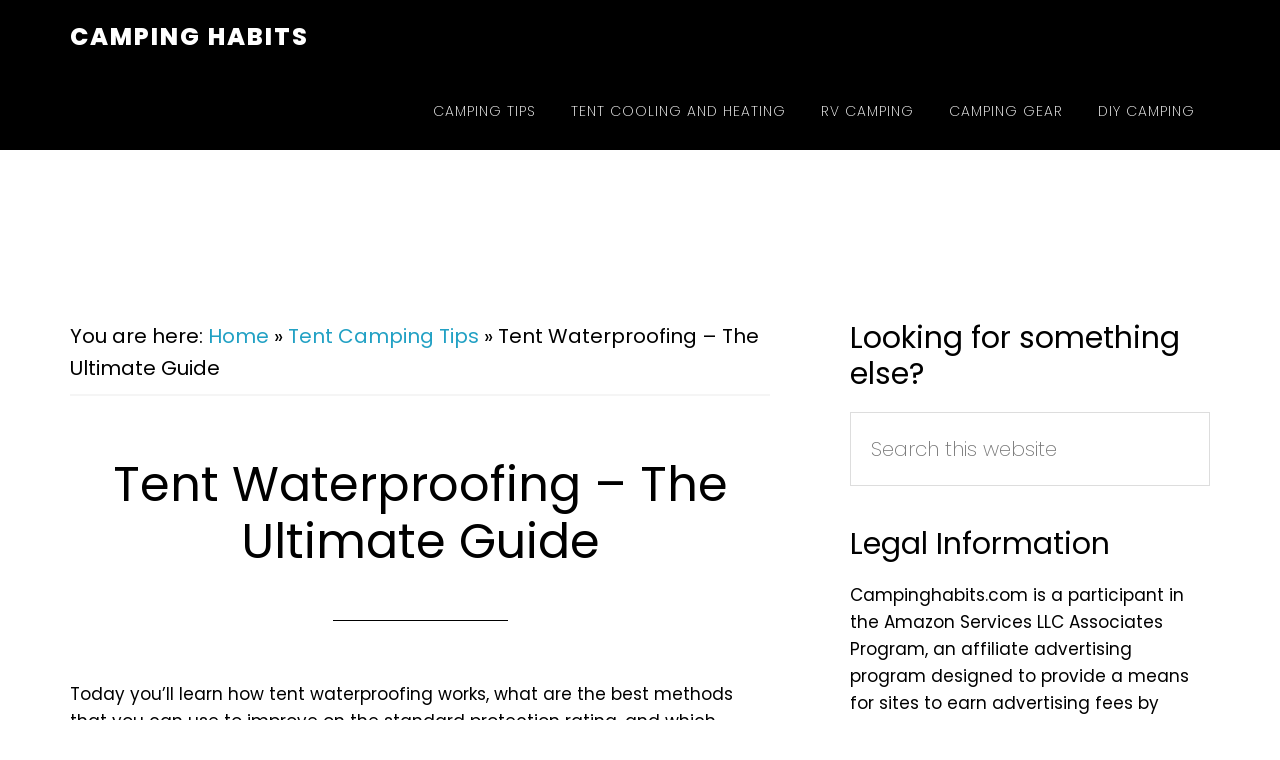

--- FILE ---
content_type: text/html; charset=UTF-8
request_url: https://campinghabits.com/tent-waterproofing-guide/
body_size: 31020
content:
<!DOCTYPE html>
<html lang="en-US">
<head ><meta charset="UTF-8" /><script>if(navigator.userAgent.match(/MSIE|Internet Explorer/i)||navigator.userAgent.match(/Trident\/7\..*?rv:11/i)){var href=document.location.href;if(!href.match(/[?&]nowprocket/)){if(href.indexOf("?")==-1){if(href.indexOf("#")==-1){document.location.href=href+"?nowprocket=1"}else{document.location.href=href.replace("#","?nowprocket=1#")}}else{if(href.indexOf("#")==-1){document.location.href=href+"&nowprocket=1"}else{document.location.href=href.replace("#","&nowprocket=1#")}}}}</script><script>class RocketLazyLoadScripts{constructor(){this.triggerEvents=["keydown","mousedown","mousemove","touchmove","touchstart","touchend","wheel"],this.userEventHandler=this._triggerListener.bind(this),this.touchStartHandler=this._onTouchStart.bind(this),this.touchMoveHandler=this._onTouchMove.bind(this),this.touchEndHandler=this._onTouchEnd.bind(this),this.clickHandler=this._onClick.bind(this),this.interceptedClicks=[],window.addEventListener("pageshow",(e=>{this.persisted=e.persisted})),window.addEventListener("DOMContentLoaded",(()=>{this._preconnect3rdParties()})),this.delayedScripts={normal:[],async:[],defer:[]},this.allJQueries=[]}_addUserInteractionListener(e){document.hidden?e._triggerListener():(this.triggerEvents.forEach((t=>window.addEventListener(t,e.userEventHandler,{passive:!0}))),window.addEventListener("touchstart",e.touchStartHandler,{passive:!0}),window.addEventListener("mousedown",e.touchStartHandler),document.addEventListener("visibilitychange",e.userEventHandler))}_removeUserInteractionListener(){this.triggerEvents.forEach((e=>window.removeEventListener(e,this.userEventHandler,{passive:!0}))),document.removeEventListener("visibilitychange",this.userEventHandler)}_onTouchStart(e){"HTML"!==e.target.tagName&&(window.addEventListener("touchend",this.touchEndHandler),window.addEventListener("mouseup",this.touchEndHandler),window.addEventListener("touchmove",this.touchMoveHandler,{passive:!0}),window.addEventListener("mousemove",this.touchMoveHandler),e.target.addEventListener("click",this.clickHandler),this._renameDOMAttribute(e.target,"onclick","rocket-onclick"))}_onTouchMove(e){window.removeEventListener("touchend",this.touchEndHandler),window.removeEventListener("mouseup",this.touchEndHandler),window.removeEventListener("touchmove",this.touchMoveHandler,{passive:!0}),window.removeEventListener("mousemove",this.touchMoveHandler),e.target.removeEventListener("click",this.clickHandler),this._renameDOMAttribute(e.target,"rocket-onclick","onclick")}_onTouchEnd(e){window.removeEventListener("touchend",this.touchEndHandler),window.removeEventListener("mouseup",this.touchEndHandler),window.removeEventListener("touchmove",this.touchMoveHandler,{passive:!0}),window.removeEventListener("mousemove",this.touchMoveHandler)}_onClick(e){e.target.removeEventListener("click",this.clickHandler),this._renameDOMAttribute(e.target,"rocket-onclick","onclick"),this.interceptedClicks.push(e),e.preventDefault(),e.stopPropagation(),e.stopImmediatePropagation()}_replayClicks(){window.removeEventListener("touchstart",this.touchStartHandler,{passive:!0}),window.removeEventListener("mousedown",this.touchStartHandler),this.interceptedClicks.forEach((e=>{e.target.dispatchEvent(new MouseEvent("click",{view:e.view,bubbles:!0,cancelable:!0}))}))}_renameDOMAttribute(e,t,n){e.hasAttribute&&e.hasAttribute(t)&&(event.target.setAttribute(n,event.target.getAttribute(t)),event.target.removeAttribute(t))}_triggerListener(){this._removeUserInteractionListener(this),"loading"===document.readyState?document.addEventListener("DOMContentLoaded",this._loadEverythingNow.bind(this)):this._loadEverythingNow()}_preconnect3rdParties(){let e=[];document.querySelectorAll("script[type=rocketlazyloadscript]").forEach((t=>{if(t.hasAttribute("src")){const n=new URL(t.src).origin;n!==location.origin&&e.push({src:n,crossOrigin:t.crossOrigin||"module"===t.getAttribute("data-rocket-type")})}})),e=[...new Map(e.map((e=>[JSON.stringify(e),e]))).values()],this._batchInjectResourceHints(e,"preconnect")}async _loadEverythingNow(){this.lastBreath=Date.now(),this._delayEventListeners(),this._delayJQueryReady(this),this._handleDocumentWrite(),this._registerAllDelayedScripts(),this._preloadAllScripts(),await this._loadScriptsFromList(this.delayedScripts.normal),await this._loadScriptsFromList(this.delayedScripts.defer),await this._loadScriptsFromList(this.delayedScripts.async);try{await this._triggerDOMContentLoaded(),await this._triggerWindowLoad()}catch(e){}window.dispatchEvent(new Event("rocket-allScriptsLoaded")),this._replayClicks()}_registerAllDelayedScripts(){document.querySelectorAll("script[type=rocketlazyloadscript]").forEach((e=>{e.hasAttribute("src")?e.hasAttribute("async")&&!1!==e.async?this.delayedScripts.async.push(e):e.hasAttribute("defer")&&!1!==e.defer||"module"===e.getAttribute("data-rocket-type")?this.delayedScripts.defer.push(e):this.delayedScripts.normal.push(e):this.delayedScripts.normal.push(e)}))}async _transformScript(e){return await this._littleBreath(),new Promise((t=>{const n=document.createElement("script");[...e.attributes].forEach((e=>{let t=e.nodeName;"type"!==t&&("data-rocket-type"===t&&(t="type"),n.setAttribute(t,e.nodeValue))})),e.hasAttribute("src")?(n.addEventListener("load",t),n.addEventListener("error",t)):(n.text=e.text,t());try{e.parentNode.replaceChild(n,e)}catch(e){t()}}))}async _loadScriptsFromList(e){const t=e.shift();return t?(await this._transformScript(t),this._loadScriptsFromList(e)):Promise.resolve()}_preloadAllScripts(){this._batchInjectResourceHints([...this.delayedScripts.normal,...this.delayedScripts.defer,...this.delayedScripts.async],"preload")}_batchInjectResourceHints(e,t){var n=document.createDocumentFragment();e.forEach((e=>{if(e.src){const i=document.createElement("link");i.href=e.src,i.rel=t,"preconnect"!==t&&(i.as="script"),e.getAttribute&&"module"===e.getAttribute("data-rocket-type")&&(i.crossOrigin=!0),e.crossOrigin&&(i.crossOrigin=e.crossOrigin),n.appendChild(i)}})),document.head.appendChild(n)}_delayEventListeners(){let e={};function t(t,n){!function(t){function n(n){return e[t].eventsToRewrite.indexOf(n)>=0?"rocket-"+n:n}e[t]||(e[t]={originalFunctions:{add:t.addEventListener,remove:t.removeEventListener},eventsToRewrite:[]},t.addEventListener=function(){arguments[0]=n(arguments[0]),e[t].originalFunctions.add.apply(t,arguments)},t.removeEventListener=function(){arguments[0]=n(arguments[0]),e[t].originalFunctions.remove.apply(t,arguments)})}(t),e[t].eventsToRewrite.push(n)}function n(e,t){let n=e[t];Object.defineProperty(e,t,{get:()=>n||function(){},set(i){e["rocket"+t]=n=i}})}t(document,"DOMContentLoaded"),t(window,"DOMContentLoaded"),t(window,"load"),t(window,"pageshow"),t(document,"readystatechange"),n(document,"onreadystatechange"),n(window,"onload"),n(window,"onpageshow")}_delayJQueryReady(e){let t=window.jQuery;Object.defineProperty(window,"jQuery",{get:()=>t,set(n){if(n&&n.fn&&!e.allJQueries.includes(n)){n.fn.ready=n.fn.init.prototype.ready=function(t){e.domReadyFired?t.bind(document)(n):document.addEventListener("rocket-DOMContentLoaded",(()=>t.bind(document)(n)))};const t=n.fn.on;n.fn.on=n.fn.init.prototype.on=function(){if(this[0]===window){function e(e){return e.split(" ").map((e=>"load"===e||0===e.indexOf("load.")?"rocket-jquery-load":e)).join(" ")}"string"==typeof arguments[0]||arguments[0]instanceof String?arguments[0]=e(arguments[0]):"object"==typeof arguments[0]&&Object.keys(arguments[0]).forEach((t=>{delete Object.assign(arguments[0],{[e(t)]:arguments[0][t]})[t]}))}return t.apply(this,arguments),this},e.allJQueries.push(n)}t=n}})}async _triggerDOMContentLoaded(){this.domReadyFired=!0,await this._littleBreath(),document.dispatchEvent(new Event("rocket-DOMContentLoaded")),await this._littleBreath(),window.dispatchEvent(new Event("rocket-DOMContentLoaded")),await this._littleBreath(),document.dispatchEvent(new Event("rocket-readystatechange")),await this._littleBreath(),document.rocketonreadystatechange&&document.rocketonreadystatechange()}async _triggerWindowLoad(){await this._littleBreath(),window.dispatchEvent(new Event("rocket-load")),await this._littleBreath(),window.rocketonload&&window.rocketonload(),await this._littleBreath(),this.allJQueries.forEach((e=>e(window).trigger("rocket-jquery-load"))),await this._littleBreath();const e=new Event("rocket-pageshow");e.persisted=this.persisted,window.dispatchEvent(e),await this._littleBreath(),window.rocketonpageshow&&window.rocketonpageshow({persisted:this.persisted})}_handleDocumentWrite(){const e=new Map;document.write=document.writeln=function(t){const n=document.currentScript,i=document.createRange(),r=n.parentElement;let o=e.get(n);void 0===o&&(o=n.nextSibling,e.set(n,o));const s=document.createDocumentFragment();i.setStart(s,0),s.appendChild(i.createContextualFragment(t)),r.insertBefore(s,o)}}async _littleBreath(){Date.now()-this.lastBreath>45&&(await this._requestAnimFrame(),this.lastBreath=Date.now())}async _requestAnimFrame(){return document.hidden?new Promise((e=>setTimeout(e))):new Promise((e=>requestAnimationFrame(e)))}static run(){const e=new RocketLazyLoadScripts;e._addUserInteractionListener(e)}}RocketLazyLoadScripts.run();</script>

<meta name="viewport" content="width=device-width, initial-scale=1" />
<meta name='robots' content='index, follow, max-image-preview:large, max-snippet:-1, max-video-preview:-1' />

	<!-- This site is optimized with the Yoast SEO plugin v24.5 - https://yoast.com/wordpress/plugins/seo/ -->
	<title>Tent Waterproofing - The Ultimate Guide - Camping Habits</title><link rel="preconnect" href="https://fonts.gstatic.com/" crossorigin/><link rel="preconnect" href="https://fonts.googleapis.com"/><style type="text/css">@font-face {
  font-family: 'Poppins';
  font-style: normal;
  font-weight: 200;
  font-display: swap;
  src: url(https://fonts.gstatic.com/s/poppins/v20/pxiByp8kv8JHgFVrLFj_Z1xlEA.ttf) format('truetype');
}
@font-face {
  font-family: 'Poppins';
  font-style: normal;
  font-weight: 400;
  font-display: swap;
  src: url(https://fonts.gstatic.com/s/poppins/v20/pxiEyp8kv8JHgFVrJJfedw.ttf) format('truetype');
}
@font-face {
  font-family: 'Poppins';
  font-style: normal;
  font-weight: 800;
  font-display: swap;
  src: url(https://fonts.gstatic.com/s/poppins/v20/pxiByp8kv8JHgFVrLDD4Z1xlEA.ttf) format('truetype');
}
</style><style id="rocket-critical-css">html{font-family:sans-serif;-ms-text-size-adjust:100%;-webkit-text-size-adjust:100%}body{margin:0}article,aside,figure,header,main,nav,section{display:block}a{background-color:transparent;-webkit-text-decoration-skip:objects}h1{font-size:2em;margin:0.67em 0}img{border-style:none}figure{margin:1em 40px}button,input{font:inherit;margin:0}button,input{overflow:visible}button{text-transform:none}button,[type="submit"]{-webkit-appearance:button}button::-moz-focus-inner,[type="submit"]::-moz-focus-inner{border-style:none;padding:0}button:-moz-focusring,[type="submit"]:-moz-focusring{outline:1px dotted ButtonText}[type="search"]{-webkit-appearance:textfield;outline-offset:-2px}[type="search"]::-webkit-search-cancel-button,[type="search"]::-webkit-search-decoration{-webkit-appearance:none}::-webkit-input-placeholder{color:inherit;opacity:0.54}::-webkit-file-upload-button{-webkit-appearance:button;font:inherit}html,input[type="search"]{-webkit-box-sizing:border-box;-moz-box-sizing:border-box;box-sizing:border-box}*,*:before,*:after{box-sizing:inherit}.entry:before,.entry-content:before,.site-container:before,.site-header:before,.site-inner:before,.widget:before,.wrap:before{content:" ";display:table}.entry:after,.entry-content:after,.site-container:after,.site-header:after,.site-inner:after,.widget:after,.wrap:after{clear:both;content:" ";display:table}html{font-size:62.5%}body{background-color:#fff;color:#000;font-family:"Poppins",sans-serif;font-size:1.7rem;font-weight:400;line-height:1.6;-webkit-font-smoothing:antialiased}a{color:#22a1c4;text-decoration:none}p{margin:0 0 30px;padding:0}ul{margin:0;padding:0}li{list-style-type:none}h1{font-weight:400;line-height:1.2;margin:0 0 20px}h2{font-weight:600;line-height:1.2;margin:0 0 20px}h3{font-weight:400;line-height:1.2;margin:0 0 20px}h1{font-size:36px;font-size:3.6rem}h2{font-size:32px;font-size:3.2rem}h3{font-size:30px;font-size:3rem}img{max-width:100%}img{height:auto}input{background-color:#fff;border:1px solid #ddd;border-radius:0;box-shadow:none;color:#000;font-size:20px;font-size:2rem;font-weight:200;padding:20px;width:100%}::-moz-placeholder{color:#000;opacity:1}::-webkit-input-placeholder{color:#000}button,input[type="submit"]{background-color:#22a1c4;border:2px solid #22a1c4;border-radius:5px;color:#fff;font-size:14px;font-size:1.4rem;font-weight:800;letter-spacing:2px;padding:15px 25px;text-transform:uppercase;-webkit-font-smoothing:antialiased;white-space:normal;width:auto}input[type="search"]::-webkit-search-cancel-button,input[type="search"]::-webkit-search-results-button{display:none}.screen-reader-shortcut,.screen-reader-text{border:0;clip:rect(0,0,0,0);height:1px;overflow:hidden;position:absolute!important;width:1px;word-wrap:normal!important}.site-inner,.wrap{float:none;margin:0 auto;max-width:1200px}.site-inner{background-color:#fff;clear:both;margin-top:170px;position:relative;z-index:9;word-wrap:break-word}.breadcrumb{border-bottom:2px solid #f5f5f5;font-size:20px;font-size:2rem;margin-bottom:60px;padding-bottom:10px}.search-form{overflow:hidden;position:relative}.search-form input[type="submit"]{padding:25px}.widget_search input[type="submit"]{border:0;clip:rect(0,0,0,0);height:1px;margin:-1px;padding:0;position:absolute;width:1px}.entry-title{font-size:48px;font-size:4.8rem}.widget{word-wrap:break-word}.genesis-skip-link{margin:0}.genesis-skip-link li{height:0;width:0;list-style:none}:focus{color:#333;outline:#ccc solid 1px}.site-header{background-color:#000;left:0;position:static;width:100%;z-index:999}.title-area{float:left;padding:25px 0;width:360px}.site-title{font-size:24px;font-size:2.4rem;font-weight:800;letter-spacing:2px;line-height:1;margin-bottom:0;text-transform:uppercase}.site-title a{color:#fff!important}.site-description{display:block;height:0;margin-bottom:0;text-indent:-9999px}.genesis-nav-menu{line-height:1}.genesis-nav-menu .menu-item{display:inline-block;text-align:left}.genesis-nav-menu a{color:#fff;display:block;font-size:14px;font-size:1.4rem;font-weight:200;letter-spacing:1px;padding:30px 15px;text-transform:uppercase}.genesis-nav-menu>li>a{border-bottom:2px solid transparent}.genesis-nav-menu>.menu-item>a{text-transform:uppercase}.nav-primary{text-align:center}.nav-primary .genesis-nav-menu{float:right}.menu-toggle{display:none;visibility:hidden}.content{float:left;width:700px}.entry{margin-bottom:100px}.entry-header{text-align:center}.entry-header::after{border-bottom:1px solid #000;content:"";display:block;margin:0 auto 60px;padding-bottom:30px;width:25%}.sidebar{float:right;width:360px}.sidebar p:last-child{margin-bottom:0}.sidebar .widget{margin-bottom:40px}@media only screen and (max-width:1280px){.site-inner,.wrap{max-width:1140px}}@media only screen and (max-width:1200px){.site-inner,.wrap{max-width:960px}.content{width:520px}.genesis-nav-menu a{padding:30px 10px}}@media only screen and (max-width:1023px){.site-inner,.wrap{max-width:768px}.site-header{position:static}.content,.sidebar,.title-area{width:100%}.site-header .title-area{padding:15px 0}.genesis-nav-menu,.site-title{text-align:center}.nav-primary .genesis-nav-menu{float:none}.genesis-nav-menu a{padding:10px}.site-inner{margin-top:80px}}@media only screen and (max-width:800px){.site-inner,.wrap{max-width:none;width:100%}.site-inner,.wrap{padding:0 5%}nav.nav-primary{top:0}.site-header nav .wrap{padding:0}nav.genesis-responsive-menu{display:none;position:relative}.menu-toggle{border-width:0;background:#000;color:#fff;display:block;margin:0 auto;overflow:hidden;text-align:center;visibility:visible}.menu-toggle{line-height:20px;margin-bottom:1px;position:relative;z-index:1000;width:100%}.menu-toggle::before{margin-right:10px;text-rendering:auto}.genesis-responsive-menu .genesis-nav-menu .menu-item a{background-color:transparent;border-bottom:0;margin-bottom:1px}.genesis-responsive-menu .genesis-nav-menu .menu-item a{outline-color:#fff}.genesis-responsive-menu .genesis-nav-menu .menu-item{display:block;float:none;position:relative;text-align:left}.genesis-responsive-menu .genesis-nav-menu>li>a,.genesis-responsive-menu .genesis-nav-menu .menu-item a{border:0}.genesis-responsive-menu .genesis-nav-menu .menu-item a{padding:15px 20px;width:100%}}.wp-block-image img{box-sizing:border-box;height:auto;max-width:100%;vertical-align:bottom}ul{box-sizing:border-box}.entry-content{counter-reset:footnotes}:root{--wp--preset--font-size--normal:16px;--wp--preset--font-size--huge:42px}.screen-reader-text{clip:rect(1px,1px,1px,1px);word-wrap:normal!important;border:0;-webkit-clip-path:inset(50%);clip-path:inset(50%);height:1px;margin:-1px;overflow:hidden;padding:0;position:absolute;width:1px}</style><noscript></noscript><link rel="preload" href="https://campinghabits.com/wp-content/cache/min/1/056751304044adfd9a45369a362f2a4b.css" data-rocket-async="style" as="style" onload="this.onload=null;this.rel='stylesheet'" onerror="this.removeAttribute('data-rocket-async')"  media="all" data-minify="1" />
	<meta name="description" content="Discover unique tent waterproofing ideas and learn how to find a quality tent that can cope with heavy rain." />
	<link rel="canonical" href="https://campinghabits.com/tent-waterproofing-guide/" />
	<meta property="og:locale" content="en_US" />
	<meta property="og:type" content="article" />
	<meta property="og:title" content="Tent Waterproofing - The Ultimate Guide - Camping Habits" />
	<meta property="og:description" content="Discover unique tent waterproofing ideas and learn how to find a quality tent that can cope with heavy rain." />
	<meta property="og:url" content="https://campinghabits.com/tent-waterproofing-guide/" />
	<meta property="og:site_name" content="Camping Habits" />
	<meta property="article:published_time" content="2019-02-24T12:41:25+00:00" />
	<meta property="article:modified_time" content="2019-07-01T19:35:17+00:00" />
	<meta property="og:image" content="https://campinghabits.com/wp-content/uploads/2019/02/tent-waterproofing-768x1024.jpg" />
	<meta name="author" content="Chelsea Howard" />
	<meta name="twitter:card" content="summary_large_image" />
	<meta name="twitter:creator" content="@CampingHabits" />
	<meta name="twitter:site" content="@CampingHabits" />
	<meta name="twitter:label1" content="Written by" />
	<meta name="twitter:data1" content="Chelsea Howard" />
	<meta name="twitter:label2" content="Est. reading time" />
	<meta name="twitter:data2" content="18 minutes" />
	<script type="application/ld+json" class="yoast-schema-graph">{"@context":"https://schema.org","@graph":[{"@type":"Article","@id":"https://campinghabits.com/tent-waterproofing-guide/#article","isPartOf":{"@id":"https://campinghabits.com/tent-waterproofing-guide/"},"author":{"name":"Chelsea Howard","@id":"https://campinghabits.com/#/schema/person/8fc081d7a9e356227e19ea935ace2ba0"},"headline":"Tent Waterproofing &#8211; The Ultimate Guide","datePublished":"2019-02-24T12:41:25+00:00","dateModified":"2019-07-01T19:35:17+00:00","mainEntityOfPage":{"@id":"https://campinghabits.com/tent-waterproofing-guide/"},"wordCount":3513,"commentCount":0,"publisher":{"@id":"https://campinghabits.com/#/schema/person/073c2085cf8df5d495f839971a4f0eba"},"image":{"@id":"https://campinghabits.com/tent-waterproofing-guide/#primaryimage"},"thumbnailUrl":"https://campinghabits.com/wp-content/uploads/2019/02/tent-waterproofing-768x1024.jpg","articleSection":["Tent Camping Tips"],"inLanguage":"en-US"},{"@type":"WebPage","@id":"https://campinghabits.com/tent-waterproofing-guide/","url":"https://campinghabits.com/tent-waterproofing-guide/","name":"Tent Waterproofing - The Ultimate Guide - Camping Habits","isPartOf":{"@id":"https://campinghabits.com/#website"},"primaryImageOfPage":{"@id":"https://campinghabits.com/tent-waterproofing-guide/#primaryimage"},"image":{"@id":"https://campinghabits.com/tent-waterproofing-guide/#primaryimage"},"thumbnailUrl":"https://campinghabits.com/wp-content/uploads/2019/02/tent-waterproofing-768x1024.jpg","datePublished":"2019-02-24T12:41:25+00:00","dateModified":"2019-07-01T19:35:17+00:00","description":"Discover unique tent waterproofing ideas and learn how to find a quality tent that can cope with heavy rain.","breadcrumb":{"@id":"https://campinghabits.com/tent-waterproofing-guide/#breadcrumb"},"inLanguage":"en-US","potentialAction":[{"@type":"ReadAction","target":["https://campinghabits.com/tent-waterproofing-guide/"]}]},{"@type":"ImageObject","inLanguage":"en-US","@id":"https://campinghabits.com/tent-waterproofing-guide/#primaryimage","url":"https://campinghabits.com/wp-content/uploads/2019/02/tent-waterproofing.jpg","contentUrl":"https://campinghabits.com/wp-content/uploads/2019/02/tent-waterproofing.jpg","width":1050,"height":1400,"caption":"a waterproof tent in the rain"},{"@type":"BreadcrumbList","@id":"https://campinghabits.com/tent-waterproofing-guide/#breadcrumb","itemListElement":[{"@type":"ListItem","position":1,"name":"Home","item":"https://campinghabits.com/"},{"@type":"ListItem","position":2,"name":"Tent Camping Tips","item":"https://campinghabits.com/tent-camping-tips/"},{"@type":"ListItem","position":3,"name":"Tent Waterproofing &#8211; The Ultimate Guide"}]},{"@type":"WebSite","@id":"https://campinghabits.com/#website","url":"https://campinghabits.com/","name":"Camping Habits","description":"Real World Camping Tips","publisher":{"@id":"https://campinghabits.com/#/schema/person/073c2085cf8df5d495f839971a4f0eba"},"potentialAction":[{"@type":"SearchAction","target":{"@type":"EntryPoint","urlTemplate":"https://campinghabits.com/?s={search_term_string}"},"query-input":{"@type":"PropertyValueSpecification","valueRequired":true,"valueName":"search_term_string"}}],"inLanguage":"en-US"},{"@type":["Person","Organization"],"@id":"https://campinghabits.com/#/schema/person/073c2085cf8df5d495f839971a4f0eba","name":"Stefan Haineala","image":{"@type":"ImageObject","inLanguage":"en-US","@id":"https://campinghabits.com/#/schema/person/image/","url":"https://campinghabits.com/wp-content/uploads/2018/10/logo.png","contentUrl":"https://campinghabits.com/wp-content/uploads/2018/10/logo.png","width":100,"height":99,"caption":"Stefan Haineala"},"logo":{"@id":"https://campinghabits.com/#/schema/person/image/"},"sameAs":["https://campinghabits.com/"]},{"@type":"Person","@id":"https://campinghabits.com/#/schema/person/8fc081d7a9e356227e19ea935ace2ba0","name":"Chelsea Howard"}]}</script>
	<!-- / Yoast SEO plugin. -->


<link rel='dns-prefetch' href='//scripts.mediavine.com' />
<link rel='dns-prefetch' href='//fonts.googleapis.com' />
<link rel='dns-prefetch' href='//bam.nr-data.net' />
<link rel='dns-prefetch' href='//exchange.mediavine.com' />
<link rel='dns-prefetch' href='//keywords.mediavine.com' />
<link href='https://fonts.gstatic.com' crossorigin rel='preconnect' />
<link rel="alternate" type="application/rss+xml" title="Camping Habits &raquo; Feed" href="https://campinghabits.com/feed/" />


<style id='classic-theme-styles-inline-css' type='text/css'>
/*! This file is auto-generated */
.wp-block-button__link{color:#fff;background-color:#32373c;border-radius:9999px;box-shadow:none;text-decoration:none;padding:calc(.667em + 2px) calc(1.333em + 2px);font-size:1.125em}.wp-block-file__button{background:#32373c;color:#fff;text-decoration:none}
</style>
<style id='global-styles-inline-css' type='text/css'>
body{--wp--preset--color--black: #000000;--wp--preset--color--cyan-bluish-gray: #abb8c3;--wp--preset--color--white: #ffffff;--wp--preset--color--pale-pink: #f78da7;--wp--preset--color--vivid-red: #cf2e2e;--wp--preset--color--luminous-vivid-orange: #ff6900;--wp--preset--color--luminous-vivid-amber: #fcb900;--wp--preset--color--light-green-cyan: #7bdcb5;--wp--preset--color--vivid-green-cyan: #00d084;--wp--preset--color--pale-cyan-blue: #8ed1fc;--wp--preset--color--vivid-cyan-blue: #0693e3;--wp--preset--color--vivid-purple: #9b51e0;--wp--preset--gradient--vivid-cyan-blue-to-vivid-purple: linear-gradient(135deg,rgba(6,147,227,1) 0%,rgb(155,81,224) 100%);--wp--preset--gradient--light-green-cyan-to-vivid-green-cyan: linear-gradient(135deg,rgb(122,220,180) 0%,rgb(0,208,130) 100%);--wp--preset--gradient--luminous-vivid-amber-to-luminous-vivid-orange: linear-gradient(135deg,rgba(252,185,0,1) 0%,rgba(255,105,0,1) 100%);--wp--preset--gradient--luminous-vivid-orange-to-vivid-red: linear-gradient(135deg,rgba(255,105,0,1) 0%,rgb(207,46,46) 100%);--wp--preset--gradient--very-light-gray-to-cyan-bluish-gray: linear-gradient(135deg,rgb(238,238,238) 0%,rgb(169,184,195) 100%);--wp--preset--gradient--cool-to-warm-spectrum: linear-gradient(135deg,rgb(74,234,220) 0%,rgb(151,120,209) 20%,rgb(207,42,186) 40%,rgb(238,44,130) 60%,rgb(251,105,98) 80%,rgb(254,248,76) 100%);--wp--preset--gradient--blush-light-purple: linear-gradient(135deg,rgb(255,206,236) 0%,rgb(152,150,240) 100%);--wp--preset--gradient--blush-bordeaux: linear-gradient(135deg,rgb(254,205,165) 0%,rgb(254,45,45) 50%,rgb(107,0,62) 100%);--wp--preset--gradient--luminous-dusk: linear-gradient(135deg,rgb(255,203,112) 0%,rgb(199,81,192) 50%,rgb(65,88,208) 100%);--wp--preset--gradient--pale-ocean: linear-gradient(135deg,rgb(255,245,203) 0%,rgb(182,227,212) 50%,rgb(51,167,181) 100%);--wp--preset--gradient--electric-grass: linear-gradient(135deg,rgb(202,248,128) 0%,rgb(113,206,126) 100%);--wp--preset--gradient--midnight: linear-gradient(135deg,rgb(2,3,129) 0%,rgb(40,116,252) 100%);--wp--preset--font-size--small: 13px;--wp--preset--font-size--medium: 20px;--wp--preset--font-size--large: 36px;--wp--preset--font-size--x-large: 42px;--wp--preset--spacing--20: 0.44rem;--wp--preset--spacing--30: 0.67rem;--wp--preset--spacing--40: 1rem;--wp--preset--spacing--50: 1.5rem;--wp--preset--spacing--60: 2.25rem;--wp--preset--spacing--70: 3.38rem;--wp--preset--spacing--80: 5.06rem;--wp--preset--shadow--natural: 6px 6px 9px rgba(0, 0, 0, 0.2);--wp--preset--shadow--deep: 12px 12px 50px rgba(0, 0, 0, 0.4);--wp--preset--shadow--sharp: 6px 6px 0px rgba(0, 0, 0, 0.2);--wp--preset--shadow--outlined: 6px 6px 0px -3px rgba(255, 255, 255, 1), 6px 6px rgba(0, 0, 0, 1);--wp--preset--shadow--crisp: 6px 6px 0px rgba(0, 0, 0, 1);}:where(.is-layout-flex){gap: 0.5em;}:where(.is-layout-grid){gap: 0.5em;}body .is-layout-flex{display: flex;}body .is-layout-flex{flex-wrap: wrap;align-items: center;}body .is-layout-flex > *{margin: 0;}body .is-layout-grid{display: grid;}body .is-layout-grid > *{margin: 0;}:where(.wp-block-columns.is-layout-flex){gap: 2em;}:where(.wp-block-columns.is-layout-grid){gap: 2em;}:where(.wp-block-post-template.is-layout-flex){gap: 1.25em;}:where(.wp-block-post-template.is-layout-grid){gap: 1.25em;}.has-black-color{color: var(--wp--preset--color--black) !important;}.has-cyan-bluish-gray-color{color: var(--wp--preset--color--cyan-bluish-gray) !important;}.has-white-color{color: var(--wp--preset--color--white) !important;}.has-pale-pink-color{color: var(--wp--preset--color--pale-pink) !important;}.has-vivid-red-color{color: var(--wp--preset--color--vivid-red) !important;}.has-luminous-vivid-orange-color{color: var(--wp--preset--color--luminous-vivid-orange) !important;}.has-luminous-vivid-amber-color{color: var(--wp--preset--color--luminous-vivid-amber) !important;}.has-light-green-cyan-color{color: var(--wp--preset--color--light-green-cyan) !important;}.has-vivid-green-cyan-color{color: var(--wp--preset--color--vivid-green-cyan) !important;}.has-pale-cyan-blue-color{color: var(--wp--preset--color--pale-cyan-blue) !important;}.has-vivid-cyan-blue-color{color: var(--wp--preset--color--vivid-cyan-blue) !important;}.has-vivid-purple-color{color: var(--wp--preset--color--vivid-purple) !important;}.has-black-background-color{background-color: var(--wp--preset--color--black) !important;}.has-cyan-bluish-gray-background-color{background-color: var(--wp--preset--color--cyan-bluish-gray) !important;}.has-white-background-color{background-color: var(--wp--preset--color--white) !important;}.has-pale-pink-background-color{background-color: var(--wp--preset--color--pale-pink) !important;}.has-vivid-red-background-color{background-color: var(--wp--preset--color--vivid-red) !important;}.has-luminous-vivid-orange-background-color{background-color: var(--wp--preset--color--luminous-vivid-orange) !important;}.has-luminous-vivid-amber-background-color{background-color: var(--wp--preset--color--luminous-vivid-amber) !important;}.has-light-green-cyan-background-color{background-color: var(--wp--preset--color--light-green-cyan) !important;}.has-vivid-green-cyan-background-color{background-color: var(--wp--preset--color--vivid-green-cyan) !important;}.has-pale-cyan-blue-background-color{background-color: var(--wp--preset--color--pale-cyan-blue) !important;}.has-vivid-cyan-blue-background-color{background-color: var(--wp--preset--color--vivid-cyan-blue) !important;}.has-vivid-purple-background-color{background-color: var(--wp--preset--color--vivid-purple) !important;}.has-black-border-color{border-color: var(--wp--preset--color--black) !important;}.has-cyan-bluish-gray-border-color{border-color: var(--wp--preset--color--cyan-bluish-gray) !important;}.has-white-border-color{border-color: var(--wp--preset--color--white) !important;}.has-pale-pink-border-color{border-color: var(--wp--preset--color--pale-pink) !important;}.has-vivid-red-border-color{border-color: var(--wp--preset--color--vivid-red) !important;}.has-luminous-vivid-orange-border-color{border-color: var(--wp--preset--color--luminous-vivid-orange) !important;}.has-luminous-vivid-amber-border-color{border-color: var(--wp--preset--color--luminous-vivid-amber) !important;}.has-light-green-cyan-border-color{border-color: var(--wp--preset--color--light-green-cyan) !important;}.has-vivid-green-cyan-border-color{border-color: var(--wp--preset--color--vivid-green-cyan) !important;}.has-pale-cyan-blue-border-color{border-color: var(--wp--preset--color--pale-cyan-blue) !important;}.has-vivid-cyan-blue-border-color{border-color: var(--wp--preset--color--vivid-cyan-blue) !important;}.has-vivid-purple-border-color{border-color: var(--wp--preset--color--vivid-purple) !important;}.has-vivid-cyan-blue-to-vivid-purple-gradient-background{background: var(--wp--preset--gradient--vivid-cyan-blue-to-vivid-purple) !important;}.has-light-green-cyan-to-vivid-green-cyan-gradient-background{background: var(--wp--preset--gradient--light-green-cyan-to-vivid-green-cyan) !important;}.has-luminous-vivid-amber-to-luminous-vivid-orange-gradient-background{background: var(--wp--preset--gradient--luminous-vivid-amber-to-luminous-vivid-orange) !important;}.has-luminous-vivid-orange-to-vivid-red-gradient-background{background: var(--wp--preset--gradient--luminous-vivid-orange-to-vivid-red) !important;}.has-very-light-gray-to-cyan-bluish-gray-gradient-background{background: var(--wp--preset--gradient--very-light-gray-to-cyan-bluish-gray) !important;}.has-cool-to-warm-spectrum-gradient-background{background: var(--wp--preset--gradient--cool-to-warm-spectrum) !important;}.has-blush-light-purple-gradient-background{background: var(--wp--preset--gradient--blush-light-purple) !important;}.has-blush-bordeaux-gradient-background{background: var(--wp--preset--gradient--blush-bordeaux) !important;}.has-luminous-dusk-gradient-background{background: var(--wp--preset--gradient--luminous-dusk) !important;}.has-pale-ocean-gradient-background{background: var(--wp--preset--gradient--pale-ocean) !important;}.has-electric-grass-gradient-background{background: var(--wp--preset--gradient--electric-grass) !important;}.has-midnight-gradient-background{background: var(--wp--preset--gradient--midnight) !important;}.has-small-font-size{font-size: var(--wp--preset--font-size--small) !important;}.has-medium-font-size{font-size: var(--wp--preset--font-size--medium) !important;}.has-large-font-size{font-size: var(--wp--preset--font-size--large) !important;}.has-x-large-font-size{font-size: var(--wp--preset--font-size--x-large) !important;}
.wp-block-navigation a:where(:not(.wp-element-button)){color: inherit;}
:where(.wp-block-post-template.is-layout-flex){gap: 1.25em;}:where(.wp-block-post-template.is-layout-grid){gap: 1.25em;}
:where(.wp-block-columns.is-layout-flex){gap: 2em;}:where(.wp-block-columns.is-layout-grid){gap: 2em;}
.wp-block-pullquote{font-size: 1.5em;line-height: 1.6;}
</style>



<style id='rocket-lazyload-inline-css' type='text/css'>
.rll-youtube-player{position:relative;padding-bottom:56.23%;height:0;overflow:hidden;max-width:100%;}.rll-youtube-player:focus-within{outline: 2px solid currentColor;outline-offset: 5px;}.rll-youtube-player iframe{position:absolute;top:0;left:0;width:100%;height:100%;z-index:100;background:0 0}.rll-youtube-player img{bottom:0;display:block;left:0;margin:auto;max-width:100%;width:100%;position:absolute;right:0;top:0;border:none;height:auto;-webkit-transition:.4s all;-moz-transition:.4s all;transition:.4s all}.rll-youtube-player img:hover{-webkit-filter:brightness(75%)}.rll-youtube-player .play{height:100%;width:100%;left:0;top:0;position:absolute;background:url(https://campinghabits.com/wp-content/plugins/wp-rocket/assets/img/youtube.png) no-repeat center;background-color: transparent !important;cursor:pointer;border:none;}
</style>
<script defer type="text/javascript" async="async" fetchpriority="high" data-noptimize="1" data-cfasync="false" src="https://scripts.mediavine.com/tags/camping-habits.js?ver=6.5.7" id="mv-script-wrapper-js"></script>
<link rel="https://api.w.org/" href="https://campinghabits.com/wp-json/" /><link rel="alternate" type="application/json" href="https://campinghabits.com/wp-json/wp/v2/posts/676" /><link rel="EditURI" type="application/rsd+xml" title="RSD" href="https://campinghabits.com/xmlrpc.php?rsd" />
<meta name="generator" content="WordPress 6.5.7" />
<link rel='shortlink' href='https://campinghabits.com/?p=676' />
<link rel="alternate" type="application/json+oembed" href="https://campinghabits.com/wp-json/oembed/1.0/embed?url=https%3A%2F%2Fcampinghabits.com%2Ftent-waterproofing-guide%2F" />
<link rel="alternate" type="text/xml+oembed" href="https://campinghabits.com/wp-json/oembed/1.0/embed?url=https%3A%2F%2Fcampinghabits.com%2Ftent-waterproofing-guide%2F&#038;format=xml" />
<style type="text/css">
	a.pinit-button.custom span {
		}

	.pinit-hover {
		opacity: 0.8 !important;
		filter: alpha(opacity=80) !important;
	}
	a.pinit-button {
	border-bottom: 0 !important;
	box-shadow: none !important;
	margin-bottom: 0 !important;
}
a.pinit-button::after {
    display: none;
}</style>
		<script type="application/ld+json">{
    "@context": "https://schema.org/",
    "@type": "CreativeWorkSeries",
    "name": "Tent Waterproofing - The Ultimate Guide",
    "aggregateRating": {
        "@type": "AggregateRating",
        "ratingValue": "5",
        "bestRating": "5",
        "ratingCount": "1"
    }
}</script><style id="ez-toc-inline-css">#ez-toc-container{background:#f9f9f9;border:1px solid #aaa;border-radius:4px;-webkit-box-shadow:0 1px 1px rgba(0,0,0,.05);box-shadow:0 1px 1px rgba(0,0,0,.05);display:table;margin-bottom:1em;padding:10px 20px 10px 10px;position:relative;width:auto}div.ez-toc-widget-container{padding:0;position:relative}#ez-toc-container.ez-toc-light-blue{background:#edf6ff}#ez-toc-container.ez-toc-white{background:#fff}#ez-toc-container.ez-toc-black{background:#000}#ez-toc-container.ez-toc-transparent{background:none}div.ez-toc-widget-container ul{display:block}div.ez-toc-widget-container li{border:none;padding:0}div.ez-toc-widget-container ul.ez-toc-list{padding:10px}#ez-toc-container ul ul,.ez-toc div.ez-toc-widget-container ul ul{margin-left:1.5em}#ez-toc-container li,#ez-toc-container ul{padding:0}#ez-toc-container li,#ez-toc-container ul,#ez-toc-container ul li,div.ez-toc-widget-container,div.ez-toc-widget-container li{background:0 0;list-style:none;line-height:1.6;margin:0;overflow:hidden;z-index:1}#ez-toc-container .ez-toc-title{text-align:left;line-height:1.45;margin:0;padding:0}.ez-toc-title-container{display:table;width:100%}.ez-toc-title,.ez-toc-title-toggle{display:inline;text-align:left;vertical-align:middle}.ez-toc-btn,.ez-toc-glyphicon{display:inline-block;font-weight:400}#ez-toc-container.ez-toc-black a,#ez-toc-container.ez-toc-black a:visited,#ez-toc-container.ez-toc-black p.ez-toc-title{color:#fff}#ez-toc-container div.ez-toc-title-container+ul.ez-toc-list{margin-top:1em}.ez-toc-wrap-left{margin:0 auto 1em 0!important}.ez-toc-wrap-left-text{float:left}.ez-toc-wrap-right{margin:0 0 1em auto!important}.ez-toc-wrap-right-text{float:right}#ez-toc-container a{color:#444;box-shadow:none;text-decoration:none;text-shadow:none;display:inline-flex;align-items:stretch;flex-wrap:nowrap}#ez-toc-container a:visited{color:#9f9f9f}#ez-toc-container a:hover{text-decoration:underline}#ez-toc-container a.ez-toc-toggle{display:flex;align-items:center}.ez-toc-widget-container ul.ez-toc-list li::before{content:' ';position:absolute;left:0;right:0;height:30px;line-height:30px;z-index:-1}.ez-toc-widget-container ul.ez-toc-list li.active{background-color:#ededed}.ez-toc-widget-container li.active>a{font-weight:900}.ez-toc-btn{padding:6px 12px;margin-bottom:0;font-size:14px;line-height:1.428571429;text-align:center;white-space:nowrap;vertical-align:middle;cursor:pointer;background-image:none;border:1px solid transparent;border-radius:4px;-webkit-user-select:none;-moz-user-select:none;-ms-user-select:none;-o-user-select:none;user-select:none}.ez-toc-btn:focus{outline:#333 dotted thin;outline:-webkit-focus-ring-color auto 5px;outline-offset:-2px}.ez-toc-btn:focus,.ez-toc-btn:hover{color:#333;text-decoration:none}.ez-toc-btn.active,.ez-toc-btn:active{background-image:none;outline:0;-webkit-box-shadow:inset 0 3px 5px rgba(0,0,0,.125);box-shadow:inset 0 3px 5px rgba(0,0,0,.125)}.ez-toc-btn-default{color:#333;background-color:#fff;-webkit-box-shadow:inset 0 1px 0 rgba(255,255,255,.15),0 1px 1px rgba(0,0,0,.075);box-shadow:inset 0 1px 0 rgba(255,255,255,.15),0 1px 1px rgba(0,0,0,.075);text-shadow:0 1px 0 #fff;background-image:-webkit-gradient(linear,left 0,left 100%,from(#fff),to(#e0e0e0));background-image:-webkit-linear-gradient(top,#fff 0,#e0e0e0 100%);background-image:-moz-linear-gradient(top,#fff 0,#e0e0e0 100%);background-image:linear-gradient(to bottom,#fff 0,#e0e0e0 100%);background-repeat:repeat-x;border-color:#ccc}.ez-toc-btn-default.active,.ez-toc-btn-default:active,.ez-toc-btn-default:focus,.ez-toc-btn-default:hover{color:#333;background-color:#ebebeb;border-color:#adadad}.ez-toc-btn-default.active,.ez-toc-btn-default:active{background-image:none;background-color:#e0e0e0;border-color:#dbdbdb}.ez-toc-btn-sm,.ez-toc-btn-xs{padding:5px 10px;font-size:12px;line-height:1.5;border-radius:3px}.ez-toc-btn-xs{padding:1px 5px}.ez-toc-btn-default:active{-webkit-box-shadow:inset 0 3px 5px rgba(0,0,0,.125);box-shadow:inset 0 3px 5px rgba(0,0,0,.125)}.btn.active,.ez-toc-btn:active{background-image:none}.ez-toc-btn-default:focus,.ez-toc-btn-default:hover{background-color:#e0e0e0;background-position:0 -15px}.ez-toc-pull-right{float:right!important;margin-left:10px}#ez-toc-container label.cssicon,#ez-toc-widget-container label.cssicon{height:30px}.ez-toc-glyphicon{position:relative;top:1px;font-family:'Glyphicons Halflings';-webkit-font-smoothing:antialiased;font-style:normal;line-height:1;-moz-osx-font-smoothing:grayscale}.ez-toc-glyphicon:empty{width:1em}.ez-toc-toggle i.ez-toc-glyphicon,label.cssicon .ez-toc-glyphicon:empty{font-size:16px;margin-left:2px}#ez-toc-container input,.ez-toc-toggle #item{position:absolute;left:-999em}#ez-toc-container input[type=checkbox]:checked+nav,#ez-toc-widget-container input[type=checkbox]:checked+nav{opacity:0;max-height:0;border:none;display:none}#ez-toc-container .ez-toc-js-icon-con,#ez-toc-container label{position:relative;cursor:pointer;display:initial}#ez-toc-container .ez-toc-js-icon-con,#ez-toc-container .ez-toc-toggle label,.ez-toc-cssicon{float:right;position:relative;font-size:16px;padding:0;border:1px solid #999191;border-radius:5px;cursor:pointer;left:10px;width:35px}div#ez-toc-container .ez-toc-title{display:initial}.ez-toc-wrap-center{margin:0 auto 1em!important}#ez-toc-container a.ez-toc-toggle{color:#444;background:inherit;border:inherit}#ez-toc-container .eztoc-toggle-hide-by-default,label.cssiconcheckbox{display:none}.ez-toc-widget-container ul li a{padding-left:10px;display:inline-flex;align-items:stretch;flex-wrap:nowrap}.ez-toc-widget-container ul.ez-toc-list li{height:auto!important}.ez-toc-icon-toggle-span{display:flex;align-items:center;width:35px;height:30px;justify-content:center;direction:ltr}.ez-toc-container-direction {direction: ltr;}.ez-toc-counter ul{counter-reset: item ;}.ez-toc-counter nav ul li a::before {content: counters(item, ".", decimal) ". ";display: inline-block;counter-increment: item;flex-grow: 0;flex-shrink: 0;margin-right: .2em; float: left; }.ez-toc-widget-direction {direction: ltr;}.ez-toc-widget-container ul{counter-reset: item ;}.ez-toc-widget-container nav ul li a::before {content: counters(item, ".", decimal) ". ";display: inline-block;counter-increment: item;flex-grow: 0;flex-shrink: 0;margin-right: .2em; float: left; }div#ez-toc-container .ez-toc-title {font-size: 120%;}div#ez-toc-container .ez-toc-title {font-weight: 500;}div#ez-toc-container ul li {font-size: 95%;}div#ez-toc-container ul li {font-weight: 500;}div#ez-toc-container nav ul ul li {font-size: 90%;}</style><link rel="pingback" href="https://campinghabits.com/xmlrpc.php" />
<meta name="google-site-verification" content="5o1GDfL_9AbjpTX9cT7KTXrJZZFAa7AtKqipeF_u7-0" />
<meta name="p:domain_verify" content="0c666f6f7e5112575a6c27cd8c223d0c"/>

<link rel="icon" href="https://campinghabits.com/wp-content/uploads/2018/11/cropped-logo-32x32.png.webp" sizes="32x32" />
<link rel="icon" href="https://campinghabits.com/wp-content/uploads/2018/11/cropped-logo-192x192.png.webp" sizes="192x192" />
<link rel="apple-touch-icon" href="https://campinghabits.com/wp-content/uploads/2018/11/cropped-logo-180x180.png.webp" />
<meta name="msapplication-TileImage" content="https://campinghabits.com/wp-content/uploads/2018/11/cropped-logo-270x270.png" />
		<style type="text/css" id="wp-custom-css">
			/* Product buttons */
.btn{
	box-shadow: 0 4px 8px 0 rgba(0, 0, 0, 0.2), 0 6px 20px 0 rgba(0, 0, 0, 0.19);
	min-height:52px;
}
.bntOffers{
	background-color:#f0c14b;
	color:black;
	border:2px solid black;
}

/* BOXEX */

.mynote{
	border:1px solid #00a9e0;
	border-radius: 5px;
	padding-top:10px;
	padding-left:10px;
	padding-right:10px;
	background-color:#E5FCFB;
	font-weight:400;
	margin-bottom:10px;
	box-shadow: 0 4px 8px 0 rgba(0, 0, 0, 0.2), 0 6px 20px 0 rgba(0, 0, 0, 0.19);
}

.productBox{
	border:2px solid #00a9e0;
	border-radius: 10px;
	padding:10px;
	margin-bottom:10px;
}

.highlightBox{
	border:1px solid grey;
	padding:10px;
	padding-bottom:0px;
	margin-bottom:10px;
	background-color:#F5FFFE;
}

/* styling h2 and ol lists */

ol li {
	padding-bottom:15px;
  padding-left: 10px;
}


/* Style the header camping checklist */
.headerChecklist {
  background-color: #f44336;
  padding: 30px 40px;
  color: white;
  text-align: center;
}

/* Clear floats after the header */
.headerChecklist:after {
  content: "";
  display: table;
  clear: both;
}


.addBtn:hover {
  background-color: #bbb;
}
.home .breadcrumb { display: none; }

.orange {
	background-color: #de502f;
  color: white;
	padding: 20px;
	margin-bottom: 20px;
	margin-top:20px;
	line-height:2;
}
.orange a:link, .orange a:hover, .orange a:active, .orange a:visited{
	color:white;
	text-decoration:underline;
}

.blue{
	background-color: #2eaae1;
  color: white;
	padding: 20px;
	margin-bottom: 20px;
	margin-top:20px;
	line-height:2;
}
.blue a:link, .blue a:hover, .blue a:active, .blue a:visited{
	color:white;
	text-decoration:underline;
}

.green{
	background-color: #31be7a;
  color: white;
	padding: 20px;
	margin-bottom: 20px;
	margin-top:20px;
	line-height:2;
}
.green a:link, .green a:hover, .green a:active, .green a:visited {
	color:white;
	text-decoration:underline;
}

/* links */

.entry-content a:link, .entry-content a:hover,.entry-content a:active, .entry-content a:visited{
	color:#2271b1;
	text-decoration:underline;
} 
	
/* responsive tables */
.resp-table {
  border: 1px solid #ccc;
  border-collapse: collapse;
  margin: 0;
  padding: 0;
  width: 100%;
  table-layout: fixed;
}

.resp-table caption {
  font-size: 1.5em;
  margin: .5em 0 .75em;
}

.resp-table tr {
  background-color: white;
  border: 1px solid #ddd;
  padding: .35em;
}

.resp-table tr:nth-child(even){background-color: #f2f2f2;}

.resp-table th,
.resp-table td {
	border: 1px solid #ddd;
  padding: .625em;
  text-align: center;
}

.resp-table th {
	background-color:#2eaae1;
	color:white;
  font-size: .85em;
  letter-spacing: .1em;
  text-transform: uppercase;
}

@media screen and (max-width: 800px) {
	
	.wrap {
		min-height:105px;
		height:105px;
	}
	
	.resp-table {
    border: 0;
  }

  .resp-table caption {
    font-size: 1.3em;
  }
  
  .resp-table thead {
    border: none;
    clip: rect(0 0 0 0);
    height: 1px;
    margin: -1px;
    overflow: hidden;
    padding: 0;
    position: absolute;
    width: 1px;
  }
  
  .resp-table tr {
    border-bottom: 3px solid #ddd;
    display: block;
    margin-bottom: .625em;
  }
  
  .resp-table td {
    border-bottom: 1px solid #ddd;
    display: block;
    font-size: .8em;
    text-align: right;
  }
  
  .resp-table td::before {
    /*
    * aria-label has no advantage, it won't be read inside a table
    content: attr(aria-label);
    */
    content: attr(data-label);
    float: left;
    font-weight: bold;
    text-transform: uppercase;
  }
  
  .resp-table td:last-child {
    border-bottom: 0;
  }
	
	/* breadcrumb cls fix */
	.breadcrumb {
	height:90px !important;
	margin-bottom:10px;
	font-size:14px;
	}
	.site-inner{
		margin-top:5px;
	}
	.entry-header {
	 min-height:200px !important;
	}
}
/* Making the red border list*/

.entry-content ul>li:not([class]) {
    background-color: rgba(204,204,204,.2);
    border-left: 3px solid #bf434a;
    list-style-type: none;
    margin-bottom: 25px;
    padding-left: 10px;
}


.rating_chart_left {
  width: 64px;
  display: inline-block;
  vertical-align: top;
  text-align: left;
}

.rating_chart_score {
  width: 64px;
  height: 64px;
  color: #fff;
  line-height: 60px;
  text-align: center;
  font-size: 3.0rem;
  font-weight: bold;
  background-color: #277C38;
}

.small {
  font-size: 12px;
  color: #666;
  line-height: 16px;
  text-align:center;
  font-weight: 400;
  background-color: #F9F5F5;
}

.rating_chart {
  margin: 5px 0 0 5px;
	margin-left: 0px;
  padding: 0;
  line-height: 1.625;
  position: relative;
}
.rating_chart_item{
  list-style-type: none;
  margin: 0;
  padding: 0;
  font-size: 1.0625rem;
  line-height: 1.625;
}

.rating_chart_label{
  text-transform: uppercase;
  font-size: 1.4rem;
  line-height: 0.75rem;
	padding-bottom:4px;
}
.rating_chart_label strong{
  float: right;
}

.rating_chart_bar_wrapper {
  background-color: #D0D0D0;
  height: 6px;
  margin: 4px 0 20px 0;
  position: relative;
  border-radius: 4px;
}
.rating_bar_10 {
  width: 100%;
  background-color: #277C38;
}
.rating_bar_9 {
  width: 90%;
  background-color: #277C38;
}
.rating_bar_8 {
  width: 80%;
  background-color: #277C38;
}
.rating_bar_7 {
  width: 70%;
  background-color: #72a721;
}
.rating_bar_6 {
  width: 60%;
  background-color: #72a721;
}

.rating_bar_5 {
  width:50%;
  background-color: #ecbd2f;
}
.rating_bar_4 {
  width: 40%;
  background-color: #ecbd2f;
}
.rating_bar_3 {
  width: 30%;
  background-color: #ecbd2f;
}
.rating_bar_2 {
  width: 20%;
  background-color: #FC3030;
}
.rating_bar_1 {
  width: 10%;
  background-color: #FC3030;
}

.rating_bar_score {
  border-radius: 4px;
  height: 6px;
}

.table_score_top {
  background-color: #277C38;
}

.table_score_medium {
  background-color: #72a721;
}

.ulWrapper{
	display:inline-block;
	vertical-align: top;
	text-align: left;
	width: calc(100% - 149px);
}
@media screen and (max-width: 800px) {
	.ulWrapper{
	width: calc(100% - 70px);
}
}

figure.wp-block-image {
	margin-right:0;
	margin-left:0;
}

figure.wp-block-table {
	margin-right:0;
	margin-left:0;
}

@media screen and (max-width: 800px) {
	.more-than-three-columns {
	font-size:12px;
}
}		</style>
		<noscript><style id="rocket-lazyload-nojs-css">.rll-youtube-player, [data-lazy-src]{display:none !important;}</style></noscript><script type="rocketlazyloadscript">
/*! loadCSS rel=preload polyfill. [c]2017 Filament Group, Inc. MIT License */
(function(w){"use strict";if(!w.loadCSS){w.loadCSS=function(){}}
var rp=loadCSS.relpreload={};rp.support=(function(){var ret;try{ret=w.document.createElement("link").relList.supports("preload")}catch(e){ret=!1}
return function(){return ret}})();rp.bindMediaToggle=function(link){var finalMedia=link.media||"all";function enableStylesheet(){link.media=finalMedia}
if(link.addEventListener){link.addEventListener("load",enableStylesheet)}else if(link.attachEvent){link.attachEvent("onload",enableStylesheet)}
setTimeout(function(){link.rel="stylesheet";link.media="only x"});setTimeout(enableStylesheet,3000)};rp.poly=function(){if(rp.support()){return}
var links=w.document.getElementsByTagName("link");for(var i=0;i<links.length;i++){var link=links[i];if(link.rel==="preload"&&link.getAttribute("as")==="style"&&!link.getAttribute("data-loadcss")){link.setAttribute("data-loadcss",!0);rp.bindMediaToggle(link)}}};if(!rp.support()){rp.poly();var run=w.setInterval(rp.poly,500);if(w.addEventListener){w.addEventListener("load",function(){rp.poly();w.clearInterval(run)})}else if(w.attachEvent){w.attachEvent("onload",function(){rp.poly();w.clearInterval(run)})}}
if(typeof exports!=="undefined"){exports.loadCSS=loadCSS}
else{w.loadCSS=loadCSS}}(typeof global!=="undefined"?global:this))
</script></head>
<body class="post-template-default single single-post postid-676 single-format-standard header-full-width content-sidebar genesis-breadcrumbs-hidden genesis-footer-widgets-hidden"><div class="site-container"><ul class="genesis-skip-link"><li><a href="#genesis-content" class="screen-reader-shortcut"> Skip to main content</a></li><li><a href="#genesis-sidebar-primary" class="screen-reader-shortcut"> Skip to primary sidebar</a></li></ul><header class="site-header"><div class="wrap"><div class="title-area"><p class="site-title"><a href="https://campinghabits.com/">Camping Habits</a></p><p class="site-description">Real World Camping Tips</p></div><nav class="nav-primary" aria-label="Main" id="genesis-nav-primary"><div class="wrap"><ul id="menu-main-menu" class="menu genesis-nav-menu menu-primary js-superfish"><li id="menu-item-187" class="menu-item menu-item-type-taxonomy menu-item-object-category current-post-ancestor current-menu-parent current-post-parent menu-item-187"><a href="https://campinghabits.com/tent-camping-tips/"><span >Camping Tips</span></a></li>
<li id="menu-item-763" class="menu-item menu-item-type-taxonomy menu-item-object-category menu-item-763"><a href="https://campinghabits.com/tent-cooling-heating/"><span >Tent Cooling and Heating</span></a></li>
<li id="menu-item-188" class="menu-item menu-item-type-taxonomy menu-item-object-category menu-item-188"><a href="https://campinghabits.com/rv-camping/"><span >RV Camping</span></a></li>
<li id="menu-item-601" class="menu-item menu-item-type-taxonomy menu-item-object-category menu-item-601"><a href="https://campinghabits.com/product-reviews/"><span >Camping Gear</span></a></li>
<li id="menu-item-1753" class="menu-item menu-item-type-taxonomy menu-item-object-category menu-item-1753"><a href="https://campinghabits.com/diy-camping/"><span >DIY Camping</span></a></li>
</ul></div></nav></div></header><div class="site-inner"><div class="content-sidebar-wrap"><main class="content" id="genesis-content"><div class="breadcrumb">
	You are here:
<span><span><a href="https://campinghabits.com/">Home</a></span> » <span><a href="https://campinghabits.com/tent-camping-tips/">Tent Camping Tips</a></span> » <span class="breadcrumb_last" aria-current="page">Tent Waterproofing &#8211; The Ultimate Guide</span></span></div> <article class="post-676 post type-post status-publish format-standard category-tent-camping-tips mv-content-wrapper entry" aria-label="Tent Waterproofing &#8211; The Ultimate Guide"><header class="entry-header"><h1 class="entry-title">Tent Waterproofing &#8211; The Ultimate Guide</h1>
</header><div class="entry-content"><input class="jpibfi" type="hidden"><p>Today you&#8217;ll learn how tent waterproofing works, what are the best methods that you can use to improve on the standard protection rating, and which products to choose to get this done for cheap.</p>
<p>You&#8217;ll also learn to differentiate products and find out how to choose a tent that&#8217;s really waterproof.</p>
<p>But first things first&#8230;<img decoding="async" class="aligncenter size-large wp-image-950" src="data:image/svg+xml,%3Csvg%20xmlns='http://www.w3.org/2000/svg'%20viewBox='0%200%20768%201024'%3E%3C/svg%3E" alt="a waterproof tent in the rain" width="768" height="1024" data-jpibfi-post-excerpt="" data-jpibfi-post-url="https://campinghabits.com/tent-waterproofing-guide/" data-jpibfi-post-title="Tent Waterproofing &#8211; The Ultimate Guide" data-jpibfi-src="https://campinghabits.com/wp-content/uploads/2019/02/tent-waterproofing-768x1024.jpg.webp" data-lazy-srcset="https://campinghabits.com/wp-content/uploads/2019/02/tent-waterproofing-768x1024.jpg.webp 768w,https://campinghabits.com/wp-content/uploads/2019/02/tent-waterproofing-225x300.jpg.webp 225w,https://campinghabits.com/wp-content/uploads/2019/02/tent-waterproofing.jpg.webp 1050w" data-lazy-sizes="(max-width: 768px) 100vw, 768px" data-lazy-src="https://campinghabits.com/wp-content/uploads/2019/02/tent-waterproofing-768x1024.jpg.webp" /><noscript><img decoding="async" class="aligncenter size-large wp-image-950" src="https://campinghabits.com/wp-content/uploads/2019/02/tent-waterproofing-768x1024.jpg.webp" alt="a waterproof tent in the rain" width="768" height="1024" data-jpibfi-post-excerpt="" data-jpibfi-post-url="https://campinghabits.com/tent-waterproofing-guide/" data-jpibfi-post-title="Tent Waterproofing &#8211; The Ultimate Guide" data-jpibfi-src="https://campinghabits.com/wp-content/uploads/2019/02/tent-waterproofing-768x1024.jpg.webp" srcset="https://campinghabits.com/wp-content/uploads/2019/02/tent-waterproofing-768x1024.jpg.webp 768w,https://campinghabits.com/wp-content/uploads/2019/02/tent-waterproofing-225x300.jpg.webp 225w,https://campinghabits.com/wp-content/uploads/2019/02/tent-waterproofing.jpg.webp 1050w" sizes="(max-width: 768px) 100vw, 768px" /></noscript></p>
<p>Nothing ruins a camping trip like waking up in a pool of water inside your tent. You may think that if you buy a new tent, you are covered &#8211; literally. This isn&#8217;t necessarily the case. All kinds of things can contribute to water leakage inside your tent, even in a brand new tent. As is the common rule with camping, proper planning will ensure that you have a great time and that you wake up completely dry.</p>
<div id="ez-toc-container" class="ez-toc-v2_0_62 ez-toc-wrap-left counter-hierarchy ez-toc-counter ez-toc-grey ez-toc-container-direction">
<p class="ez-toc-title">Page Content</p>
<label for="ez-toc-cssicon-toggle-item-696c88618abea" class="ez-toc-cssicon-toggle-label"><span class="ez-toc-cssicon"><span class="eztoc-hide" style="display:none;">Toggle</span><span class="ez-toc-icon-toggle-span"><svg style="fill: #999;color:#999" xmlns="http://www.w3.org/2000/svg" class="list-377408" width="20px" height="20px" viewBox="0 0 24 24" fill="none"><path d="M6 6H4v2h2V6zm14 0H8v2h12V6zM4 11h2v2H4v-2zm16 0H8v2h12v-2zM4 16h2v2H4v-2zm16 0H8v2h12v-2z" fill="currentColor"></path></svg><svg style="fill: #999;color:#999" class="arrow-unsorted-368013" xmlns="http://www.w3.org/2000/svg" width="10px" height="10px" viewBox="0 0 24 24" version="1.2" baseProfile="tiny"><path d="M18.2 9.3l-6.2-6.3-6.2 6.3c-.2.2-.3.4-.3.7s.1.5.3.7c.2.2.4.3.7.3h11c.3 0 .5-.1.7-.3.2-.2.3-.5.3-.7s-.1-.5-.3-.7zM5.8 14.7l6.2 6.3 6.2-6.3c.2-.2.3-.5.3-.7s-.1-.5-.3-.7c-.2-.2-.4-.3-.7-.3h-11c-.3 0-.5.1-.7.3-.2.2-.3.5-.3.7s.1.5.3.7z"/></svg></span></span></label><input type="checkbox"  id="ez-toc-cssicon-toggle-item-696c88618abea"  aria-label="Toggle" /><nav><ul class='ez-toc-list ez-toc-list-level-1 ' ><li class='ez-toc-page-1 ez-toc-heading-level-2'><a class="ez-toc-link ez-toc-heading-1" href="#Are_All_Tents_Waterproof_How_do_we_spot_the_fake_ones" title="Are All Tents Waterproof? How do we spot the fake ones?">Are All Tents Waterproof? How do we spot the fake ones?</a><ul class='ez-toc-list-level-3' ><li class='ez-toc-heading-level-3'><a class="ez-toc-link ez-toc-heading-2" href="#Water_Resistant_vs_Water_Repellent_vs_Waterproof" title="Water Resistant vs. Water Repellent vs. Waterproof">Water Resistant vs. Water Repellent vs. Waterproof</a></li><li class='ez-toc-page-1 ez-toc-heading-level-3'><a class="ez-toc-link ez-toc-heading-3" href="#What_is_a_Rainfly_and_Why_Do_You_Need_It" title="What is a Rainfly and Why Do You Need It?">What is a Rainfly and Why Do You Need It?</a></li><li class='ez-toc-page-1 ez-toc-heading-level-3'><a class="ez-toc-link ez-toc-heading-4" href="#Hydrostatic_Head_HH_and_Polyurethane_PU_Ratings" title="Hydrostatic Head (HH) and Polyurethane (PU) Ratings">Hydrostatic Head (HH) and Polyurethane (PU) Ratings</a></li><li class='ez-toc-page-1 ez-toc-heading-level-3'><a class="ez-toc-link ez-toc-heading-5" href="#Bathtub_Groundsheet" title="Bathtub Groundsheet">Bathtub Groundsheet</a></li><li class='ez-toc-page-1 ez-toc-heading-level-3'><a class="ez-toc-link ez-toc-heading-6" href="#Polycotton_and_Canvas_Tents" title="Polycotton and Canvas Tents">Polycotton and Canvas Tents</a></li></ul></li><li class='ez-toc-page-1 ez-toc-heading-level-2'><a class="ez-toc-link ez-toc-heading-7" href="#Pitching_Your_Tent_to_help_with_waterproofing" title="Pitching Your Tent to help with waterproofing">Pitching Your Tent to help with waterproofing</a><ul class='ez-toc-list-level-3' ><li class='ez-toc-heading-level-3'><a class="ez-toc-link ez-toc-heading-8" href="#1_Pitch_the_Tent_on_Dry_High_Ground" title="1. Pitch the Tent on Dry, High Ground">1. Pitch the Tent on Dry, High Ground</a></li><li class='ez-toc-page-1 ez-toc-heading-level-3'><a class="ez-toc-link ez-toc-heading-9" href="#2_Use_Tarps_and_Footprints_to_Protect_your_Ground_Sheet" title="2. Use Tarps and Footprints to Protect your Ground Sheet">2. Use Tarps and Footprints to Protect your Ground Sheet</a><ul class='ez-toc-list-level-4' ><li class='ez-toc-heading-level-4'><a class="ez-toc-link ez-toc-heading-10" href="#Under_the_Tent" title="Under the Tent">Under the Tent</a></li><li class='ez-toc-page-1 ez-toc-heading-level-4'><a class="ez-toc-link ez-toc-heading-11" href="#Over_the_Tent" title="Over the Tent">Over the Tent</a></li><li class='ez-toc-page-1 ez-toc-heading-level-4'><a class="ez-toc-link ez-toc-heading-12" href="#Sewn_In_to_Reinforce_Old_Ground_Cloth" title="Sewn In to Reinforce Old Ground Cloth">Sewn In to Reinforce Old Ground Cloth</a></li></ul></li><li class='ez-toc-page-1 ez-toc-heading-level-3'><a class="ez-toc-link ez-toc-heading-13" href="#3_Keep_It_Ventilated_When_Possible" title="3. Keep It Ventilated When Possible">3. Keep It Ventilated When Possible</a></li><li class='ez-toc-page-1 ez-toc-heading-level-3'><a class="ez-toc-link ez-toc-heading-14" href="#4_Make_Sure_Your_Rainfly_is_Tied_Tight" title="4. Make Sure Your Rainfly is Tied Tight">4. Make Sure Your Rainfly is Tied Tight</a></li></ul></li><li class='ez-toc-page-1 ez-toc-heading-level-2'><a class="ez-toc-link ez-toc-heading-15" href="#The_Guide_to_Adding_Extra_Protection" title="The Guide to Adding Extra Protection">The Guide to Adding Extra Protection</a><ul class='ez-toc-list-level-3' ><li class='ez-toc-heading-level-3'><a class="ez-toc-link ez-toc-heading-16" href="#Waterproofing_a_new_tent" title="Waterproofing a new tent">Waterproofing a new tent</a></li><li class='ez-toc-page-1 ez-toc-heading-level-3'><a class="ez-toc-link ez-toc-heading-17" href="#Waterproofing_an_old_tent" title="Waterproofing an old tent">Waterproofing an old tent</a></li><li class='ez-toc-page-1 ez-toc-heading-level-3'><a class="ez-toc-link ez-toc-heading-18" href="#Where_to_Add_Protection" title="Where to Add Protection">Where to Add Protection</a></li><li class='ez-toc-page-1 ez-toc-heading-level-3'><a class="ez-toc-link ez-toc-heading-19" href="#Tent_Problem_Zones_when_it_comes_to_waterproofing" title="Tent Problem Zones when it comes to waterproofing">Tent Problem Zones when it comes to waterproofing</a><ul class='ez-toc-list-level-4' ><li class='ez-toc-heading-level-4'><a class="ez-toc-link ez-toc-heading-20" href="#Seams" title="Seams">Seams</a></li><li class='ez-toc-page-1 ez-toc-heading-level-4'><a class="ez-toc-link ez-toc-heading-21" href="#Rainfly" title="Rainfly">Rainfly</a></li><li class='ez-toc-page-1 ez-toc-heading-level-4'><a class="ez-toc-link ez-toc-heading-22" href="#Ground_Sheets" title="Ground Sheets">Ground Sheets</a></li><li class='ez-toc-page-1 ez-toc-heading-level-4'><a class="ez-toc-link ez-toc-heading-23" href="#Zippers" title="Zippers">Zippers</a></li></ul></li><li class='ez-toc-page-1 ez-toc-heading-level-3'><a class="ez-toc-link ez-toc-heading-24" href="#Clean_Your_Tent_First" title="Clean Your Tent First">Clean Your Tent First</a></li><li class='ez-toc-page-1 ez-toc-heading-level-3'><a class="ez-toc-link ez-toc-heading-25" href="#What_waterproofing_products_to_use_on_your_tent" title="What waterproofing products to use on your tent">What waterproofing products to use on your tent</a><ul class='ez-toc-list-level-4' ><li class='ez-toc-heading-level-4'><a class="ez-toc-link ez-toc-heading-26" href="#Sealant" title="Sealant">Sealant</a></li><li class='ez-toc-page-1 ez-toc-heading-level-4'><a class="ez-toc-link ez-toc-heading-27" href="#Durable_Water_Repellent_%E2%80%93_tent_waterproofing_spray" title="Durable Water Repellent &#8211; tent waterproofing spray">Durable Water Repellent &#8211; tent waterproofing spray</a></li></ul></li><li class='ez-toc-page-1 ez-toc-heading-level-3'><a class="ez-toc-link ez-toc-heading-28" href="#How_Many_Coats" title="How Many Coats?">How Many Coats?</a></li></ul></li><li class='ez-toc-page-1 ez-toc-heading-level-2'><a class="ez-toc-link ez-toc-heading-29" href="#Maintaining_Your_Waterproof" title="Maintaining Your Waterproof">Maintaining Your Waterproof</a><ul class='ez-toc-list-level-3' ><li class='ez-toc-heading-level-3'><a class="ez-toc-link ez-toc-heading-30" href="#1_Store_correctly_and_out_of_sunlight" title="1. Store correctly and out of sunlight">1. Store correctly and out of sunlight</a></li><li class='ez-toc-page-1 ez-toc-heading-level-3'><a class="ez-toc-link ez-toc-heading-31" href="#2_Dont_machine_wash" title="2. Don&#8217;t machine wash">2. Don&#8217;t machine wash</a></li><li class='ez-toc-page-1 ez-toc-heading-level-3'><a class="ez-toc-link ez-toc-heading-32" href="#3_Dont_scrub" title="3. Don&#8217;t scrub">3. Don&#8217;t scrub</a></li><li class='ez-toc-page-1 ez-toc-heading-level-3'><a class="ez-toc-link ez-toc-heading-33" href="#4_Fix_damage" title="4. Fix damage">4. Fix damage</a></li></ul></li><li class='ez-toc-page-1 ez-toc-heading-level-2'><a class="ez-toc-link ez-toc-heading-34" href="#Some_Tent_Recommendations" title="Some Tent Recommendations">Some Tent Recommendations</a><ul class='ez-toc-list-level-3' ><li class='ez-toc-heading-level-3'><a class="ez-toc-link ez-toc-heading-35" href="#Naturehike_Cloud-Up_3_Person_4_Season_Backpacking_Tent_with_Footprint" title="Naturehike Cloud-Up 3 Person 4 Season Backpacking Tent with Footprint">Naturehike Cloud-Up 3 Person 4 Season Backpacking Tent with Footprint</a></li><li class='ez-toc-page-1 ez-toc-heading-level-3'><a class="ez-toc-link ez-toc-heading-36" href="#ALPS_Mountaineering_Meramac_2-Person_Tent" title="ALPS Mountaineering Meramac 2-Person Tent">ALPS Mountaineering Meramac 2-Person Tent</a></li><li class='ez-toc-page-1 ez-toc-heading-level-3'><a class="ez-toc-link ez-toc-heading-37" href="#Coleman_Evanston_Camping_Tent" title="Coleman Evanston Camping Tent">Coleman Evanston Camping Tent</a></li></ul></li></ul></nav></div>
<h2><span class="ez-toc-section" id="Are_All_Tents_Waterproof_How_do_we_spot_the_fake_ones"></span>Are All Tents Waterproof? How do we spot the fake ones?<span class="ez-toc-section-end"></span></h2>
<p>You might think that all tents these days are waterproof.</p>
<p>You wouldn&#8217;t be wrong to assume that, you just aren&#8217;t seeing the bigger picture.</p>
<p>There are more things to consider than the &#8220;waterproof&#8221; label that you see.</p>
<p>For instance, do you know the difference between waterproof, water resistant, and water repellent? Or the purpose of a rainfly? Or what a <a href="https://www.getoutwiththekids.co.uk/family-tents/hydrostatic-head/">hydrostatic head</a> (HH) is? These are all things you must understand when choosing the best tent to keep out the elements.</p>
<p>I know what you are thinking; Which one should you choose?</p>
<h3><span class="ez-toc-section" id="Water_Resistant_vs_Water_Repellent_vs_Waterproof"></span>Water Resistant vs. Water Repellent vs. Waterproof<span class="ez-toc-section-end"></span></h3>
<p>Tent waterproofing nowadays feels like it&#8217;s becoming a game of tags. Product tags can be misleading, so here are some different words that you may see.</p>
<ul>
<li>It is best to think of these three labels as levels. <strong>Water resistant tent fabrics provide level one protection.</strong> The fabric is tightly knit which creates a barrier as water has a harder time seeping through tight-knit fabrics than loose-knit fabrics. Most tents are now made with synthetic plastics, which eliminates the use of fabric entirely. However, if you prefer a canvas or polycotton tent, they begin as a <a href="https://www.campingandcaravanningclub.co.uk/helpandadvice/gettingstarted/newtotents/tentfabrics/">water-resistant tent fabric</a> and it will take some &#8220;seasoning&#8221; to move them beyond this level.</li>
</ul>
<p>&nbsp;</p>
<ul>
<li><strong>Water Repellent tents provide level two protection.</strong> You may see the label DWR, which stands for durable water repellent. This means that in addition to the natural water resistance of the tent, a layer of water repellent has been applied to the exterior surface. Consider water repellent to be your &#8220;duck feathers.&#8221; You know that old saying, &#8220;like water off a duck&#8217;s back?&#8221; That&#8217;s exactly what water repellent does. The water beads up on the exterior and rolls right off.</li>
</ul>
<p>&nbsp;</p>
<ul>
<li>Finally,<strong> waterproof tents provide level three protection</strong>, although the label can be misleading. Nothing can ever be 100% waterproof, but with good preparation, you will find that it is easy to stay dry. Waterproof tents usually offer a sturdier fabric, a well-developed rain fly, a bathtub groundsheet, and a good layer of DWR. They are meant to withstand heavy pressure or continuous rain for longer than a water repellent or water resistant tent would.</li>
</ul>
<h3><span class="ez-toc-section" id="What_is_a_Rainfly_and_Why_Do_You_Need_It"></span>What is a Rainfly and Why Do You Need It?<span class="ez-toc-section-end"></span></h3>
<p>A rainfly is the outer portion of a double wall tent. This means that your interior wall is meshy and ventilated, while your exterior wall acts as a barrier of protection against the elements. Most rainflys cover the entirety of the tent, however, there are partial coverage rainflys.</p>
<p>If you really need to protect against a storm, you want a full coverage rainfly with a small section of ventilation to allow condensation (<a href="https://campinghabits.com/tent-dehumidifier/">get rid of tent condensation ideas</a>) to collect on the rainfly and not on the interior of your tent.</p>
<p>Your rainfly should also extend a bit over your door unless you have a patio area of your tent. This will prevent rain from pouring into your tent the second you open the door.</p>
<h3><span class="ez-toc-section" id="Hydrostatic_Head_HH_and_Polyurethane_PU_Ratings"></span>Hydrostatic Head (HH) and Polyurethane (PU) Ratings<span class="ez-toc-section-end"></span></h3>
<p>Hydrostatic head or HH is essentially a waterproof rating system.</p>
<p>It tells you exactly how resistant your tent material is, by telling you how much water pressure the tent could hold overhead before it began to seep through the fabric. A higher hydrostatic head means that the tent can withstand heavier rains and water pressure.</p>
<p>If you are choosing a tent by the hydrostatic head, you would obviously opt for the highest number you can afford. However, if you don&#8217;t plan appropriately, even a tent with 15,000mm HH could leak on you. The minimum level to classify a tent as waterproof is 1,500mm HH.</p>
<p>You may also see this rating listed as PU or polyurethane (for example: 1,500mm PU). This just means that the substance used to waterproof your tent is a polyurethane coating.</p>
<h3><span class="ez-toc-section" id="Bathtub_Groundsheet"></span>Bathtub Groundsheet<span class="ez-toc-section-end"></span></h3>
<p>You should definitely choose a tent with its own, sewn in groundsheet, but if you can find one with a good, sewn in, <em>bathtub</em> groundsheet, you may have a hit a goldmine.</p>
<p>The bathtub-style ground sheet extends up the interior sides of the walls. It will create a seamless layer from the tent wall to the ground, ensuring that you don&#8217;t wake up in a literal bathtub should waters begin to rise around your tent.</p>
<h3><span class="ez-toc-section" id="Polycotton_and_Canvas_Tents"></span>Polycotton and Canvas Tents<span class="ez-toc-section-end"></span></h3>
<p>Polycotton and canvas tents are not naturally waterproof as soon as you buy them. They have undergone quite a bit of needlework and stitching, which makes them particularly vulnerable to wet conditions.</p>
<p>If you want your canvas tents to withstand the rain, then you will need to make sure that you season them. No, you don&#8217;t need to reach for the Lawry&#8217;s Season Salt. Instead, follow these directions to reduce the size of the &#8220;needle holes.&#8221; You are essentially forcing your fabric to tighten up, making it water repellent.</p>
<p>First, you&#8217;ll need to pitch the tent in a place that you can access it and a water source easily. A backyard is best for this, as you&#8217;re going to be using lots of water and you don&#8217;t want to flood out your basement or garage. This will also take several days, so make sure you have a good forecast for a few days to complete the project.</p>
<p>Next, you need to completely soak the tent with a water hose. You want the thing literally dripping, particularly in the seams, which are a major point of leakage. The more water pressure you can apply, the better. I recommend hosing it for at least five to ten minutes continuously.</p>
<p>After you have finished hosing it, leave it in the sun to dry completely. This is important, as it allows time for the fabric to constrict. You know that the tent is fully dry when it returns to its original color, and the seams feel completely dry as well. I would allow a full 24 to 48 hours. Then, you will need to repeat this process two or three more times.</p>
<p>Finally, you should test run your tent. Leave it in place for a storm and see if you have any areas that leak. If there isn&#8217;t a storm coming for a while, you will have to &#8220;create&#8221; a storm with heavy and continuous water pressure for at least thirty minutes. It&#8217;s easier just to wait for a storm unless there is a drought.</p>
<p>Your tent really shouldn&#8217;t leak at this point, but if it does, or if you want added security, you can add seam sealant. You do need to be sure that you buy the correct seam sealant for canvas tents, as there are different sealants for nylon and polyester tents.</p>
<h2><span class="ez-toc-section" id="Pitching_Your_Tent_to_help_with_waterproofing"></span>Pitching Your Tent to help with waterproofing<span class="ez-toc-section-end"></span></h2>
<p>Perhaps one of the most important aspects to consider. If you&#8217;re an experienced camper, I&#8217;m sure that you already know all these tricks. But, if you&#8217;re a beginner, you may want to spend a couple of minutes to learn how to properly install a tent to help with that waterproofing factor.</p>
<h3><span class="ez-toc-section" id="1_Pitch_the_Tent_on_Dry_High_Ground"></span>1. Pitch the Tent on Dry, High Ground<span class="ez-toc-section-end"></span></h3>
<p>First things first, explore your campgrounds. Find the driest and highest place. If you set up your tent on dry ground, you are already ahead of the game. Pitching on high ground also ensures that rain will run off around your tent and to the lower ground, instead of pooling just beneath your tent. You also want to find the smoothest surface possible to prevent abrasions that may cause holes and leaks later in your tent&#8217;s lifespan.</p>
<h3><span class="ez-toc-section" id="2_Use_Tarps_and_Footprints_to_Protect_your_Ground_Sheet"></span>2. Use Tarps and Footprints to Protect your Ground Sheet<span class="ez-toc-section-end"></span></h3>
<p>In case you are unclear, <strong>the groundsheet or ground cloth</strong> (also called <a href="https://campinghabits.com/tent-footprints/">tent footprints</a>) is the portion of the tent that attaches to your tent walls and covers the ground. Depending on your tent, these may be sewn in, seamless, detachable, or nonexistent (really). Regardless of how your groundsheet functions, it is a good idea to use a tarp or a footprint to protect it from abrasions, dew, and other potential problems.</p>
<p><strong>A footprint</strong> is specifically designed to add additional protection to the bottom of your tent. Some tents will even come with their footprints, while others will require you to purchase your own. It is generally made from the same materials as your tent, and if you purchase the right size (or use the one that came with your tent), it can be pegged down beneath your tent with no excess sticking out from underneath your tent.</p>
<p><strong>A tarp</strong> is a multi-functional item which is generally made from polyester and contains a urethane coating to make them highly waterproof and UV resistant. Tarps are relatively cheap and can be used both over and under the tent for added protection.</p>
<p>No matter what you choose, you need to make sure you know how to use them properly to maximize their benefits.</p>
<h4><span class="ez-toc-section" id="Under_the_Tent"></span>Under the Tent<span class="ez-toc-section-end"></span></h4>
<p>Tarps and footprints are both great to have under your tent. The key is to make sure that you tuck them completely under. You do not want any loose tarp or footprint sticking out from under your tent, otherwise, water will collect between your groundsheet and your footprint/tarp.</p>
<h4><span class="ez-toc-section" id="Over_the_Tent"></span>Over the Tent<span class="ez-toc-section-end"></span></h4>
<p>If you are going to be experiencing extremely heavy rains or thunderstorms, you might consider hanging a tarp over your tent. This will provide an extreme amount of overhead protection. You can do this using extra tent poles and guy lines or bungee cords to pull the tarp taught over the tent.</p>
<p>You can also hang it overhead in the trees if you are near them. If the rain is coming in with strong winds and is hitting a side of your tent harder than the rest, you might consider building a tarp wall to block some of the rain. You can even just throw the tarp over weaker parts of your tent, such as a leaky seam or your door if you are already in the storm and experiencing leaks. This will help still the leak until you can get around to fixing it.</p>
<h4><span class="ez-toc-section" id="Sewn_In_to_Reinforce_Old_Ground_Cloth"></span>Sewn In to Reinforce Old Ground Cloth<span class="ez-toc-section-end"></span></h4>
<p>If your tent is older and your ground cloth is frail, you might consider permanently sewing a footprint into your tent. If you do this, you will need to make sure that you seal the seams well, otherwise, you run the risk of water collecting between the sheets and producing mold and mildew. You could also have this professionally done, but it may cost you almost the price of a new tent. If it&#8217;s your favorite tent, though, it might be worth it just to have it repaired.</p>
<h3><span class="ez-toc-section" id="3_Keep_It_Ventilated_When_Possible"></span>3. Keep It Ventilated When Possible<span class="ez-toc-section-end"></span></h3>
<p>Ventilation is key to preventing condensation from the moisture in your breath. Unless the rain is pouring through your ventilation portals, you want to keep them open. If it is pouring down rain, you can close them, but as soon as the storm passes you want to open them back up again. In addition to minimizing condensation, this will also help to keep you cool so that you aren&#8217;t sweating all over the interior of your tent.</p>
<h3><span class="ez-toc-section" id="4_Make_Sure_Your_Rainfly_is_Tied_Tight"></span>4. Make Sure Your Rainfly is Tied Tight<span class="ez-toc-section-end"></span></h3>
<p>Your rainfly is only as good as you prepare it to be. You absolutely must make sure that it is taut. You know your rainfly is pitched properly when you can bounce a coin off of it and the rainfly doesn&#8217;t touch the interior wall at all. You can also give it a pressure test. It should bounce back against a hard blow from the palm of your hand.</p>
<h2><span class="ez-toc-section" id="The_Guide_to_Adding_Extra_Protection"></span>The Guide to Adding Extra Protection<span class="ez-toc-section-end"></span></h2>
<p>Even if you already have a fairly weather resistant tent, you should still add extra protection when you need it.</p>
<h3><span class="ez-toc-section" id="Waterproofing_a_new_tent"></span>Waterproofing a new tent<span class="ez-toc-section-end"></span></h3>
<p>If your tent is new, the first thing you want to do is pitch it and give it a full inspection, paying special attention to the seams, zippers, mesh, groundsheet, and rainflys. You want to identify any areas that may be inherently weak and immediately apply protective layers. Then, you should test your tent. If you hose it down, water should bead on the outside and roll right off. You shouldn&#8217;t find any leaky seams or zips at this point.</p>
<h3><span class="ez-toc-section" id="Waterproofing_an_old_tent"></span>Waterproofing an old tent<span class="ez-toc-section-end"></span></h3>
<p>For an older tent, you will need new protective layers if you notice that water no longer beads on the surface, any layers start to show signs of peeling, you have experienced leakage while camping, or had to patch an area of the tent. You could waterproof your tent every time you camp, but it probably isn&#8217;t necessary and you could be wasting money on expensive waterproofing products. Most experienced campers find that their tents only need a refresh after fifteen or so heavy uses.</p>
<h3><span class="ez-toc-section" id="Where_to_Add_Protection"></span>Where to Add Protection<span class="ez-toc-section-end"></span></h3>
<p>Because you will be applying coats of strong chemicals, it is best to add the protective layers with your tent pitched outside on a warm and dry day. Avoid doing this in a garage or a basement so that you don&#8217;t inhale an excessive amount of fumes. Some people even reproof their tents right on the campsite. If you aren&#8217;t backpacking and have the space to bring your supplies along, then this might be a good option for you if you don&#8217;t have enough yard space to pitch a tent at home.</p>
<h3><span class="ez-toc-section" id="Tent_Problem_Zones_when_it_comes_to_waterproofing"></span>Tent Problem Zones when it comes to waterproofing<span class="ez-toc-section-end"></span></h3>
<p>Before proofing your tent, inspect your problem areas. These include the seams, rainfly, ground sheet, and zippers.</p>
<h4><span class="ez-toc-section" id="Seams"></span>Seams<span class="ez-toc-section-end"></span></h4>
<p>You don&#8217;t have to seal every seam. Most of these are factory stitched and really shouldn&#8217;t leak. Some are more prone to leakage, however, particularly those seams that hold your groundsheet in place and any seams on your rainfly. You should determine which side the previous seam sealant was applied to.</p>
<p>If you pour water on the seam and it beads away, the sealant was probably applied to that side. If you pour water on the seam and it forms a small puddle or attempts to seep through, then the sealant is on the other side. Then check to see if the interior of your seams feels smooth and glossy. If they do, then they are factory taped or previously sealed and nothing further needs to be done. On the other hand, if the seams are rough or exposed, you will need to apply a seam sealant.</p>
<h4><span class="ez-toc-section" id="Rainfly"></span>Rainfly<span class="ez-toc-section-end"></span></h4>
<p>Check your rainfly for any seams, chipping or peeling, and abrasions. Also, be sure that water beads on the surface. If you notice anything out of the ordinary, determine what steps need to be taken to reinforce the material. For example, chipping or peeling means you need more DWR or urethane coating (or both!), while abrasions mean you will need to patch the area and then apply a new urethane coat.</p>
<h4><span class="ez-toc-section" id="Ground_Sheets"></span>Ground Sheets<span class="ez-toc-section-end"></span></h4>
<p>Groundsheets should also be checked for seams, chipping or peeling, and abrasions and similar steps should be taken should you find any issues with your groundsheet. As mentioned earlier, a really beaten up ground sheet might benefit from sewing a footprint beneath it and sealing the new stitch work.</p>
<h4><span class="ez-toc-section" id="Zippers"></span>Zippers<span class="ez-toc-section-end"></span></h4>
<p>First, check to see if the seams around your zipper need to be sealed. Then, check to make sure that your zipper withstands water flow. It isn&#8217;t a good idea to apply any sort of coating to a zipper, as it will just cause it to get jammed and eventually break. If you have a zipper that leaks water, instead consider covering it with fabric or tarp.</p>
<h3><span class="ez-toc-section" id="Clean_Your_Tent_First"></span>Clean Your Tent First<span class="ez-toc-section-end"></span></h3>
<p>If you are retouching an old tent, it is very important to thoroughly clean your tent. If you will be sealing open seams, take a toothbrush to remove any leftover sealant, dust, dirt, and debris from inside of the seam. If you will be applying a coat to the outside, use a water hose and wet rag to remove any dust collected on the exterior of your tent. Check out our full <a href="https://campinghabits.com/wash-a-tent-in-washing-machine/">tent cleaning guide</a> for more information on how to clean your tent.</p>
<h3><span class="ez-toc-section" id="What_waterproofing_products_to_use_on_your_tent"></span>What waterproofing products to use on your tent<span class="ez-toc-section-end"></span></h3>
<p>So now that your tent is all clean and you know where and when to apply protection, you must be wondering just what products to use.</p>
<h4><span class="ez-toc-section" id="Sealant"></span>Sealant<span class="ez-toc-section-end"></span></h4>
<p>After cleaning your seams and before applying your sealant, you should apply a layer of isopropyl alcohol. This will ensure the smoothest application of any sealant on the market. Here are a few that we like.</p>
<ul>
<li><strong>Gear Aid Seam Grip</strong> &#8211; Reliable and cheap, <a href="https://www.amazon.com/gp/product/B000OR5PHW/ref=as_li_tl?ie=UTF8&amp;camp=1789&amp;creative=9325&amp;creativeASIN=B000OR5PHW&amp;linkCode=as2&amp;tag=campinghabi0c-20&amp;linkId=c393641919f4352fc4a53a3195156c24">Gear Aid Seam Grip</a> provides waterproofing that really works. It is also small and lightweight, so you can carry it with you on your camping trip in case of emergencies. While this was originally intended to be a seam sealant, it also works to repair holes in your tent walls, tarps, awnings, and even sleeping bags.</li>
</ul>
<p>&nbsp;</p>
<ul>
<li><strong>Coleman Seam Sealer</strong> &#8211; Widely available and convenient, <a href="https://www.amazon.com/gp/product/B000PZZ258/ref=as_li_tl?ie=UTF8&amp;camp=1789&amp;creative=9325&amp;creativeASIN=B000PZZ258&amp;linkCode=as2&amp;tag=campinghabi0c-20&amp;linkId=d959d7c7a561217050507ae4bbfe77f4">Coleman Seam Sealer</a> does the trick. Many camping enthusiasts complain that the sponge tip isn&#8217;t quite right for application, but the fact that you can pick up this seam sealant at any old Walmart or Target lands it on this list.</li>
</ul>
<h4><span class="ez-toc-section" id="Durable_Water_Repellent_%E2%80%93_tent_waterproofing_spray"></span>Durable Water Repellent &#8211; tent waterproofing spray<span class="ez-toc-section-end"></span></h4>
<p>Most tents come with a layer of durable water repellent or DWR. However, if you need to retouch your layer, or if you have a tent that didn&#8217;t have this layer, here are a few brands to consider.</p>
<ul>
<li><strong>Nikwax TX.Direct Spray-On</strong> <strong>Waterproofing</strong> &#8211; <a href="https://www.amazon.com/gp/product/B0019GOLO0/ref=as_li_tl?ie=UTF8&amp;camp=1789&amp;creative=9325&amp;creativeASIN=B0019GOLO0&amp;linkCode=as2&amp;tag=campinghabi0c-20&amp;linkId=81afd0a6b90095e2b9314aa1bd79dce1">This DWR</a> is made for clothing, sleeping bags, and ski jackets, but is also widely used on tents.</li>
</ul>
<p>&nbsp;</p>
<ul>
<li><strong>Gear Aid ReviveX Water Repellent Spray</strong> &#8211; This <a href="https://www.rei.com/product/793105/revivex-air-dry-water-repellent-spray-5-oz">repellent spray</a> is easy to use and air dries quickly.</li>
</ul>
<h3><span class="ez-toc-section" id="How_Many_Coats"></span>How Many Coats?<span class="ez-toc-section-end"></span></h3>
<p>You probably don&#8217;t need more than one good coat, but if you want to be safe and make sure you didn&#8217;t miss a spot, go for two coats. However, <strong>do not</strong> apply your second coat until the first coat is fully dried.</p>
<h2><span class="ez-toc-section" id="Maintaining_Your_Waterproof"></span>Maintaining Your Waterproof<span class="ez-toc-section-end"></span></h2>
<h3><span class="ez-toc-section" id="1_Store_correctly_and_out_of_sunlight"></span>1. Store correctly and out of sunlight<span class="ez-toc-section-end"></span></h3>
<p>Make sure that you don&#8217;t leave your tent in a very hot area or in direct sunlight when you stow it away. Always <a href="https://campinghabits.com/how-long-can-you-store-a-wet-tent/">store your tent</a> (find out how long can you store it if it&#8217;s wet) completely dried in a cool, dry place.</p>
<h3><span class="ez-toc-section" id="2_Dont_machine_wash"></span>2. Don&#8217;t machine wash<span class="ez-toc-section-end"></span></h3>
<p>This strips your tent fabrics of all protective elements. Instead, keep your tent cleaning by practicing good routine tent care.</p>
<h3><span class="ez-toc-section" id="3_Dont_scrub"></span>3. Don&#8217;t scrub<span class="ez-toc-section-end"></span></h3>
<p>If you do need to give your tent a deeper cleaning, be careful not to scrub, or else you could lose those protective layers. If you absolutely must scrub, be prepared to reproof your tent.</p>
<h3><span class="ez-toc-section" id="4_Fix_damage"></span>4. Fix damage<span class="ez-toc-section-end"></span></h3>
<p>This should go without saying, but fix the the damage immediately, while it&#8217;s fresh on your mind and always reproof if you have to patch your tent.</p>
<h2><span class="ez-toc-section" id="Some_Tent_Recommendations"></span>Some Tent Recommendations<span class="ez-toc-section-end"></span></h2>
<p>If you are looking for a tent that is already highly waterproof, here are a few of our favorites.</p>
<h3><span class="ez-toc-section" id="Naturehike_Cloud-Up_3_Person_4_Season_Backpacking_Tent_with_Footprint"></span>Naturehike Cloud-Up 3 Person 4 Season Backpacking Tent with Footprint<span class="ez-toc-section-end"></span></h3>
<p><img decoding="async" class="size-medium wp-image-835 alignleft" src="data:image/svg+xml,%3Csvg%20xmlns='http://www.w3.org/2000/svg'%20viewBox='0%200%20300%20140'%3E%3C/svg%3E" alt="" width="300" height="140" data-jpibfi-post-excerpt="" data-jpibfi-post-url="https://campinghabits.com/tent-waterproofing-guide/" data-jpibfi-post-title="Tent Waterproofing &#8211; The Ultimate Guide" data-jpibfi-src="https://campinghabits.com/wp-content/uploads/2019/01/Naturehike-300x140.png.webp" data-lazy-srcset="https://campinghabits.com/wp-content/uploads/2019/01/Naturehike-300x140.png.webp 300w,https://campinghabits.com/wp-content/uploads/2019/01/Naturehike.png.webp 681w" data-lazy-sizes="(max-width: 300px) 100vw, 300px" data-lazy-src="https://campinghabits.com/wp-content/uploads/2019/01/Naturehike-300x140.png.webp" /><noscript><img decoding="async" class="size-medium wp-image-835 alignleft" src="https://campinghabits.com/wp-content/uploads/2019/01/Naturehike-300x140.png.webp" alt="" width="300" height="140" data-jpibfi-post-excerpt="" data-jpibfi-post-url="https://campinghabits.com/tent-waterproofing-guide/" data-jpibfi-post-title="Tent Waterproofing &#8211; The Ultimate Guide" data-jpibfi-src="https://campinghabits.com/wp-content/uploads/2019/01/Naturehike-300x140.png.webp" srcset="https://campinghabits.com/wp-content/uploads/2019/01/Naturehike-300x140.png.webp 300w,https://campinghabits.com/wp-content/uploads/2019/01/Naturehike.png.webp 681w" sizes="(max-width: 300px) 100vw, 300px" /></noscript></p>
<h4></h4>
<p><a href="https://www.amazon.com/gp/product/B074NZ8LPW/ref=as_li_tl?ie=UTF8&amp;camp=1789&amp;creative=9325&amp;creativeASIN=B074NZ8LPW&amp;linkCode=as2&amp;tag=campinghabi0c-20&amp;linkId=c5e31ebcb43e5fb3c2ac563ddec7d9d7">This waterproof tent</a> (link to check owners reviews on Amazon) has a HH of 4000mm plus UV resistance, which prevents the sun from damaging the silicone protective layer on this rainfly. It sheds snow and rain quickly and comes with a footprint. It is extremely lightweight for a three-person tent. Plus, it comes with the footprint.</p>
<h3><span class="ez-toc-section" id="ALPS_Mountaineering_Meramac_2-Person_Tent"></span>ALPS Mountaineering Meramac 2-Person Tent<span class="ez-toc-section-end"></span></h3>
<p><a href="https://www.amazon.com/ALPS-Mountaineering-Meramac-2-Person-Tent/dp/B004QCMAOC?imprToken=.rthYUJbg.Pq1HUfNbOi2g&amp;slotNum=2&amp;SubscriptionId=AKIAI5RFNJQIYHM5XP6Q&amp;tag=independentwolf-20&amp;linkCode=alb&amp;camp=2025&amp;creative=165953&amp;creativeASIN=B004QCMAOC"><img decoding="async" class="alignright size-medium wp-image-836" src="data:image/svg+xml,%3Csvg%20xmlns='http://www.w3.org/2000/svg'%20viewBox='0%200%20300%20250'%3E%3C/svg%3E" alt="" width="300" height="250" data-jpibfi-post-excerpt="" data-jpibfi-post-url="https://campinghabits.com/tent-waterproofing-guide/" data-jpibfi-post-title="Tent Waterproofing &#8211; The Ultimate Guide" data-jpibfi-src="https://campinghabits.com/wp-content/uploads/2019/01/ALPS-300x250.png.webp" data-lazy-srcset="https://campinghabits.com/wp-content/uploads/2019/01/ALPS-300x250.png.webp 300w,https://campinghabits.com/wp-content/uploads/2019/01/ALPS.png.webp 678w" data-lazy-sizes="(max-width: 300px) 100vw, 300px" data-lazy-src="https://campinghabits.com/wp-content/uploads/2019/01/ALPS-300x250.png.webp" /><noscript><img decoding="async" class="alignright size-medium wp-image-836" src="https://campinghabits.com/wp-content/uploads/2019/01/ALPS-300x250.png.webp" alt="" width="300" height="250" data-jpibfi-post-excerpt="" data-jpibfi-post-url="https://campinghabits.com/tent-waterproofing-guide/" data-jpibfi-post-title="Tent Waterproofing &#8211; The Ultimate Guide" data-jpibfi-src="https://campinghabits.com/wp-content/uploads/2019/01/ALPS-300x250.png.webp" srcset="https://campinghabits.com/wp-content/uploads/2019/01/ALPS-300x250.png.webp 300w,https://campinghabits.com/wp-content/uploads/2019/01/ALPS.png.webp 678w" sizes="(max-width: 300px) 100vw, 300px" /></noscript></a><a href="https://www.amazon.com/gp/product/B004QCMAOC/ref=as_li_tl?ie=UTF8&amp;camp=1789&amp;creative=9325&amp;creativeASIN=B004QCMAOC&amp;linkCode=as2&amp;tag=campinghabi0c-20&amp;linkId=a1bb6750e56de54f085f7d7f17c32257">This tent</a> (check price and reviews on Amazon) has a rainfly that forms into an awning over the door, preventing leakage into the tent if you need to come and go during the storm. It is officially waterproof with a Rainfly HH of 1500mm and a tent floor HH of 1500mm.</p>
<p>&nbsp;</p>
<h3><span class="ez-toc-section" id="Coleman_Evanston_Camping_Tent"></span><a href="https://www.amazon.com/Coleman-Evanston-Screened-Tent/dp/B07CXT5L5P?ref_=Oct_BSellerC_2204485011_5&amp;pf_rd_p=1017ef48-a8b2-58bd-8ffc-af538d8d5fd0&amp;pf_rd_s=merchandised-search-6&amp;pf_rd_t=101&amp;pf_rd_i=2204485011&amp;pf_rd_m=ATVPDKIKX0DER&amp;pf_rd_r=JTP1V7BWF27XY7E2NFHF&amp;pf_rd_r=JTP1V7BWF27XY7E2NFHF&amp;pf_rd_p=1017ef48-a8b2-58bd-8ffc-af538d8d5fd0"><img decoding="async" class="alignleft size-medium wp-image-837" src="data:image/svg+xml,%3Csvg%20xmlns='http://www.w3.org/2000/svg'%20viewBox='0%200%20300%20159'%3E%3C/svg%3E" alt="" width="300" height="159" data-jpibfi-post-excerpt="" data-jpibfi-post-url="https://campinghabits.com/tent-waterproofing-guide/" data-jpibfi-post-title="Tent Waterproofing &#8211; The Ultimate Guide" data-jpibfi-src="https://campinghabits.com/wp-content/uploads/2019/01/Coleman-300x159.png.webp" data-lazy-srcset="https://campinghabits.com/wp-content/uploads/2019/01/Coleman-300x159.png.webp 300w,https://campinghabits.com/wp-content/uploads/2019/01/Coleman.png.webp 677w" data-lazy-sizes="(max-width: 300px) 100vw, 300px" data-lazy-src="https://campinghabits.com/wp-content/uploads/2019/01/Coleman-300x159.png.webp" /><noscript><img decoding="async" class="alignleft size-medium wp-image-837" src="https://campinghabits.com/wp-content/uploads/2019/01/Coleman-300x159.png.webp" alt="" width="300" height="159" data-jpibfi-post-excerpt="" data-jpibfi-post-url="https://campinghabits.com/tent-waterproofing-guide/" data-jpibfi-post-title="Tent Waterproofing &#8211; The Ultimate Guide" data-jpibfi-src="https://campinghabits.com/wp-content/uploads/2019/01/Coleman-300x159.png.webp" srcset="https://campinghabits.com/wp-content/uploads/2019/01/Coleman-300x159.png.webp 300w,https://campinghabits.com/wp-content/uploads/2019/01/Coleman.png.webp 677w" sizes="(max-width: 300px) 100vw, 300px" /></noscript></a>Coleman Evanston Camping Tent<span class="ez-toc-section-end"></span></h3>
<p>If you aren&#8217;t familiar with Coleman, it is a family and budget-friendly line of tents that are readily available at places like Walmart and Target. This means that you aren&#8217;t getting a mountaineering quality. Nevertheless, <a href="https://www.amazon.com/gp/product/B07CXT5L5P/ref=as_li_tl?ie=UTF8&amp;camp=1789&amp;creative=9325&amp;creativeASIN=B07CXT5L5P&amp;linkCode=as2&amp;tag=campinghabi0c-20&amp;linkId=126a0d3a780888f53d78f48239d79c97">this tent</a> (find out more about it) stands up to the rain test. It has even been rumored to stay dry in a hurricane and flash flood area.</p>
<p>&nbsp;</p>
<p>We hope this guide has been helpful on your journey! Let us know if these tips worked for you!</p>
<p>&nbsp;</p>
<p>&nbsp;</p>


<div class="kk-star-ratings kksr-auto kksr-align-left kksr-valign-bottom"
    data-payload='{&quot;align&quot;:&quot;left&quot;,&quot;id&quot;:&quot;676&quot;,&quot;slug&quot;:&quot;default&quot;,&quot;valign&quot;:&quot;bottom&quot;,&quot;ignore&quot;:&quot;&quot;,&quot;reference&quot;:&quot;auto&quot;,&quot;class&quot;:&quot;&quot;,&quot;count&quot;:&quot;1&quot;,&quot;legendonly&quot;:&quot;&quot;,&quot;readonly&quot;:&quot;&quot;,&quot;score&quot;:&quot;5&quot;,&quot;starsonly&quot;:&quot;&quot;,&quot;best&quot;:&quot;5&quot;,&quot;gap&quot;:&quot;4&quot;,&quot;greet&quot;:&quot;Rate this post&quot;,&quot;legend&quot;:&quot;5\/5 - (1 vote)&quot;,&quot;size&quot;:&quot;24&quot;,&quot;title&quot;:&quot;Tent Waterproofing - The Ultimate Guide&quot;,&quot;width&quot;:&quot;138&quot;,&quot;_legend&quot;:&quot;{score}\/{best} - ({count} {votes})&quot;,&quot;font_factor&quot;:&quot;1.25&quot;}'>
            
<div class="kksr-stars">
    
<div class="kksr-stars-inactive">
            <div class="kksr-star" data-star="1" style="padding-right: 4px">
            

<div class="kksr-icon" style="width: 24px; height: 24px;"></div>
        </div>
            <div class="kksr-star" data-star="2" style="padding-right: 4px">
            

<div class="kksr-icon" style="width: 24px; height: 24px;"></div>
        </div>
            <div class="kksr-star" data-star="3" style="padding-right: 4px">
            

<div class="kksr-icon" style="width: 24px; height: 24px;"></div>
        </div>
            <div class="kksr-star" data-star="4" style="padding-right: 4px">
            

<div class="kksr-icon" style="width: 24px; height: 24px;"></div>
        </div>
            <div class="kksr-star" data-star="5" style="padding-right: 4px">
            

<div class="kksr-icon" style="width: 24px; height: 24px;"></div>
        </div>
    </div>
    
<div class="kksr-stars-active" style="width: 138px;">
            <div class="kksr-star" style="padding-right: 4px">
            

<div class="kksr-icon" style="width: 24px; height: 24px;"></div>
        </div>
            <div class="kksr-star" style="padding-right: 4px">
            

<div class="kksr-icon" style="width: 24px; height: 24px;"></div>
        </div>
            <div class="kksr-star" style="padding-right: 4px">
            

<div class="kksr-icon" style="width: 24px; height: 24px;"></div>
        </div>
            <div class="kksr-star" style="padding-right: 4px">
            

<div class="kksr-icon" style="width: 24px; height: 24px;"></div>
        </div>
            <div class="kksr-star" style="padding-right: 4px">
            

<div class="kksr-icon" style="width: 24px; height: 24px;"></div>
        </div>
    </div>
</div>
                

<div class="kksr-legend" style="font-size: 19.2px;">
            5/5 - (1 vote)    </div>
    </div>
</div><footer class="entry-footer"><p class="entry-meta"><time class="entry-time">February 24, 2019</time> By <span class="entry-author"><a href="https://campinghabits.com/author/chelseahoward/" class="entry-author-link" rel="author"><span class="entry-author-name">Chelsea Howard</span></a></span>  </p><p class="entry-meta"><span class="entry-categories">Filed Under: <a href="https://campinghabits.com/tent-camping-tips/" rel="category tag">Tent Camping Tips</a></span> </p></footer></article><div class="after-entry widget-area"><section id="featured-post-3" class="widget featured-content featuredpost"><div class="widget-wrap"><h3 class="widgettitle widget-title">Recent Posts</h3>
<article class="post-1785 post type-post status-publish format-standard has-post-thumbnail sticky category-tent-camping-tips entry" aria-label="All 38 Types of Camping Tents"><header class="entry-header"><h4 class="entry-title"><a href="https://campinghabits.com/types-of-camping-tents/">All 38 Types of Camping Tents</a></h4></header></article><article class="post-236 post type-post status-publish format-standard has-post-thumbnail sticky category-tent-cooling-heating entry" aria-label="10 Tent Air Conditioners That Really Work For Camping"><header class="entry-header"><h4 class="entry-title"><a href="https://campinghabits.com/tent-air-conditioners/">10 Tent Air Conditioners That Really Work For Camping</a></h4></header></article><article class="post-1383 post type-post status-publish format-standard has-post-thumbnail category-tent-camping-tips entry" aria-label="16 Winter Camping Tips That Will Keep You Warm"><header class="entry-header"><h4 class="entry-title"><a href="https://campinghabits.com/winter-camping-tips/">16 Winter Camping Tips That Will Keep You Warm</a></h4></header></article><article class="post-786 post type-post status-publish format-standard category-tent-camping-tips entry" aria-label="18 Ways To Stay Warm In a Tent"><header class="entry-header"><h4 class="entry-title"><a href="https://campinghabits.com/18-ways-to-stay-warm-in-a-tent/">18 Ways To Stay Warm In a Tent</a></h4></header></article><article class="post-959 post type-post status-publish format-standard has-post-thumbnail category-product-reviews entry" aria-label="5 Safe Tent Heaters for Winter Camping"><header class="entry-header"><h4 class="entry-title"><a href="https://campinghabits.com/safe-tent-heaters/">5 Safe Tent Heaters for Winter Camping</a></h4></header></article><article class="post-997 post type-post status-publish format-standard has-post-thumbnail category-tent-camping-tips entry" aria-label="Tent Condensation: 3 Ways To Stop It (Forever)"><header class="entry-header"><h4 class="entry-title"><a href="https://campinghabits.com/tent-condensation/">Tent Condensation: 3 Ways To Stop It (Forever)</a></h4></header></article><article class="post-742 post type-post status-publish format-standard category-tent-camping-tips entry has-post-thumbnail" aria-label="How To Keep a Sleeping Bag Dry (Works Every Time)"><header class="entry-header"><h4 class="entry-title"><a href="https://campinghabits.com/dry-sleeping-bag/">How To Keep a Sleeping Bag Dry (Works Every Time)</a></h4></header></article><article class="post-1019 post type-post status-publish format-standard category-tent-camping-tips entry has-post-thumbnail" aria-label="How To Keep Feet Warm In a Sleeping Bag"><header class="entry-header"><h4 class="entry-title"><a href="https://campinghabits.com/warm-feet/">How To Keep Feet Warm In a Sleeping Bag</a></h4></header></article></div></section>
</div></main><aside class="sidebar sidebar-primary widget-area" role="complementary" aria-label="Primary Sidebar" id="genesis-sidebar-primary"><h2 class="genesis-sidebar-title screen-reader-text">Primary Sidebar</h2><section id="search-4" class="widget widget_search"><div class="widget-wrap"><h3 class="widgettitle widget-title">Looking for something else?</h3>
<form class="search-form" method="get" action="https://campinghabits.com/" role="search"><label class="search-form-label screen-reader-text" for="searchform-1">Search this website</label><input class="search-form-input" type="search" name="s" id="searchform-1" placeholder="Search this website"><input class="search-form-submit" type="submit" value="Search"><meta content="https://campinghabits.com/?s={s}"></form></div></section>
<section id="text-4" class="widget widget_text"><div class="widget-wrap"><h3 class="widgettitle widget-title">Legal Information</h3>
			<div class="textwidget"><p>Campinghabits.com is a participant in the Amazon Services LLC Associates Program, an affiliate advertising program designed to provide a means for sites to earn advertising fees by advertising and linking to amazon.com.</p>
<p>I may earn a small commission for my endorsement, recommendation, testimonial, and/or link to any products or services from this website.</p>
</div>
		</div></section>
</aside></div></div><footer class="site-footer"><div class="wrap"><nav class="nav-footer" itemscope itemtype="https://schema.org/SiteNavigationElement"><ul id="menu-footer-menu" class="genesis-nav-menu js-superfish"><li id="menu-item-106" class="menu-item menu-item-type-post_type menu-item-object-page menu-item-privacy-policy menu-item-106"><a rel="privacy-policy" href="https://campinghabits.com/privacy-policy/"><span >Privacy Policy</span></a></li>
<li id="menu-item-278" class="menu-item menu-item-type-post_type menu-item-object-page menu-item-278"><a href="https://campinghabits.com/about-us/"><span >About Us</span></a></li>
<li id="menu-item-557" class="menu-item menu-item-type-post_type menu-item-object-page menu-item-557"><a href="https://campinghabits.com/contact/"><span >Contact Us</span></a></li>
</ul></nav><p>Copyright &#x000A9;&nbsp;2026 campinghabits.com
</p></div></footer></div><!-- Global site tag (gtag.js) - Google Analytics -->
<script type="rocketlazyloadscript" async src="https://www.googletagmanager.com/gtag/js?id=UA-127570016-1"></script>
<script type="rocketlazyloadscript">
  window.dataLayer = window.dataLayer || [];
  function gtag(){dataLayer.push(arguments);}
  gtag('js', new Date());

  gtag('config', 'UA-127570016-1');
</script>
<script type="rocketlazyloadscript" data-rocket-type="text/javascript" src="http://classic.avantlink.com/affiliate_app_confirm.php?mode=js&authResponse=add1eb0b965acd68d4dc0d26e138261532ff1154" defer></script>
<script data-minify="1" type="text/javascript" src="https://campinghabits.com/wp-content/cache/min/1/ajax/libs/jquery/1.12.4/jquery.min.js?ver=1707473106" id="jquery-js" defer></script>
<script type="text/javascript" id="jpibfi-script-js-extra">
/* <![CDATA[ */
var jpibfi_options = {"hover":{"siteTitle":"Camping Habits","image_selector":".jpibfi_container img","disabled_classes":"wp-smiley;nopin","enabled_classes":"","min_image_height":0,"min_image_height_small":0,"min_image_width":0,"min_image_width_small":0,"show_on":"[front],[single],[page],[search],[category]","disable_on":"","show_button":"hover","button_margin_bottom":20,"button_margin_top":20,"button_margin_left":20,"button_margin_right":20,"button_position":"top-left","description_option":["img_title","img_alt","post_title","post_excerpt","site_title","data_pin_description"],"transparency_value":0.2,"pin_image":"old_default","pin_image_button":"square","pin_image_icon":"circle","pin_image_size":"normal","custom_image_url":"","scale_pin_image":false,"pin_linked_url":true,"pinImageWidth":65,"pinImageHeight":41,"scroll_selector":"","support_srcset":false}};
/* ]]> */
</script>
<script data-minify="1" type="text/javascript" src="https://campinghabits.com/wp-content/cache/min/1/wp-content/plugins/jquery-pin-it-button-for-images/js/jpibfi.client.js?ver=1707473106" id="jpibfi-script-js" defer></script>
<script type="text/javascript" id="kk-star-ratings-js-extra">
/* <![CDATA[ */
var kk_star_ratings = {"action":"kk-star-ratings","endpoint":"https:\/\/campinghabits.com\/wp-admin\/admin-ajax.php","nonce":"5b7c7040ae"};
/* ]]> */
</script>
<script defer type="text/javascript" src="https://campinghabits.com/wp-content/plugins/kk-star-ratings/src/core/public/js/kk-star-ratings.min.js" id="kk-star-ratings-js"></script>
<script type="text/javascript" id="rocket-browser-checker-js-after">
/* <![CDATA[ */
"use strict";var _createClass=function(){function defineProperties(target,props){for(var i=0;i<props.length;i++){var descriptor=props[i];descriptor.enumerable=descriptor.enumerable||!1,descriptor.configurable=!0,"value"in descriptor&&(descriptor.writable=!0),Object.defineProperty(target,descriptor.key,descriptor)}}return function(Constructor,protoProps,staticProps){return protoProps&&defineProperties(Constructor.prototype,protoProps),staticProps&&defineProperties(Constructor,staticProps),Constructor}}();function _classCallCheck(instance,Constructor){if(!(instance instanceof Constructor))throw new TypeError("Cannot call a class as a function")}var RocketBrowserCompatibilityChecker=function(){function RocketBrowserCompatibilityChecker(options){_classCallCheck(this,RocketBrowserCompatibilityChecker),this.passiveSupported=!1,this._checkPassiveOption(this),this.options=!!this.passiveSupported&&options}return _createClass(RocketBrowserCompatibilityChecker,[{key:"_checkPassiveOption",value:function(self){try{var options={get passive(){return!(self.passiveSupported=!0)}};window.addEventListener("test",null,options),window.removeEventListener("test",null,options)}catch(err){self.passiveSupported=!1}}},{key:"initRequestIdleCallback",value:function(){!1 in window&&(window.requestIdleCallback=function(cb){var start=Date.now();return setTimeout(function(){cb({didTimeout:!1,timeRemaining:function(){return Math.max(0,50-(Date.now()-start))}})},1)}),!1 in window&&(window.cancelIdleCallback=function(id){return clearTimeout(id)})}},{key:"isDataSaverModeOn",value:function(){return"connection"in navigator&&!0===navigator.connection.saveData}},{key:"supportsLinkPrefetch",value:function(){var elem=document.createElement("link");return elem.relList&&elem.relList.supports&&elem.relList.supports("prefetch")&&window.IntersectionObserver&&"isIntersecting"in IntersectionObserverEntry.prototype}},{key:"isSlowConnection",value:function(){return"connection"in navigator&&"effectiveType"in navigator.connection&&("2g"===navigator.connection.effectiveType||"slow-2g"===navigator.connection.effectiveType)}}]),RocketBrowserCompatibilityChecker}();
/* ]]> */
</script>
<script type="text/javascript" id="rocket-preload-links-js-extra">
/* <![CDATA[ */
var RocketPreloadLinksConfig = {"excludeUris":"\/(?:.+\/)?feed(?:\/(?:.+\/?)?)?$|\/(?:.+\/)?embed\/|\/(index\\.php\/)?wp\\-json(\/.*|$)|\/backendadmin\/|\/wp-admin\/|\/logout\/|\/backendadmin\/|\/refer\/|\/go\/|\/recommend\/|\/recommends\/","usesTrailingSlash":"1","imageExt":"jpg|jpeg|gif|png|tiff|bmp|webp|avif","fileExt":"jpg|jpeg|gif|png|tiff|bmp|webp|avif|php|pdf|html|htm","siteUrl":"https:\/\/campinghabits.com","onHoverDelay":"100","rateThrottle":"3"};
/* ]]> */
</script>
<script type="text/javascript" id="rocket-preload-links-js-after">
/* <![CDATA[ */
(function() {
"use strict";var r="function"==typeof Symbol&&"symbol"==typeof Symbol.iterator?function(e){return typeof e}:function(e){return e&&"function"==typeof Symbol&&e.constructor===Symbol&&e!==Symbol.prototype?"symbol":typeof e},e=function(){function i(e,t){for(var n=0;n<t.length;n++){var i=t[n];i.enumerable=i.enumerable||!1,i.configurable=!0,"value"in i&&(i.writable=!0),Object.defineProperty(e,i.key,i)}}return function(e,t,n){return t&&i(e.prototype,t),n&&i(e,n),e}}();function i(e,t){if(!(e instanceof t))throw new TypeError("Cannot call a class as a function")}var t=function(){function n(e,t){i(this,n),this.browser=e,this.config=t,this.options=this.browser.options,this.prefetched=new Set,this.eventTime=null,this.threshold=1111,this.numOnHover=0}return e(n,[{key:"init",value:function(){!this.browser.supportsLinkPrefetch()||this.browser.isDataSaverModeOn()||this.browser.isSlowConnection()||(this.regex={excludeUris:RegExp(this.config.excludeUris,"i"),images:RegExp(".("+this.config.imageExt+")$","i"),fileExt:RegExp(".("+this.config.fileExt+")$","i")},this._initListeners(this))}},{key:"_initListeners",value:function(e){-1<this.config.onHoverDelay&&document.addEventListener("mouseover",e.listener.bind(e),e.listenerOptions),document.addEventListener("mousedown",e.listener.bind(e),e.listenerOptions),document.addEventListener("touchstart",e.listener.bind(e),e.listenerOptions)}},{key:"listener",value:function(e){var t=e.target.closest("a"),n=this._prepareUrl(t);if(null!==n)switch(e.type){case"mousedown":case"touchstart":this._addPrefetchLink(n);break;case"mouseover":this._earlyPrefetch(t,n,"mouseout")}}},{key:"_earlyPrefetch",value:function(t,e,n){var i=this,r=setTimeout(function(){if(r=null,0===i.numOnHover)setTimeout(function(){return i.numOnHover=0},1e3);else if(i.numOnHover>i.config.rateThrottle)return;i.numOnHover++,i._addPrefetchLink(e)},this.config.onHoverDelay);t.addEventListener(n,function e(){t.removeEventListener(n,e,{passive:!0}),null!==r&&(clearTimeout(r),r=null)},{passive:!0})}},{key:"_addPrefetchLink",value:function(i){return this.prefetched.add(i.href),new Promise(function(e,t){var n=document.createElement("link");n.rel="prefetch",n.href=i.href,n.onload=e,n.onerror=t,document.head.appendChild(n)}).catch(function(){})}},{key:"_prepareUrl",value:function(e){if(null===e||"object"!==(void 0===e?"undefined":r(e))||!1 in e||-1===["http:","https:"].indexOf(e.protocol))return null;var t=e.href.substring(0,this.config.siteUrl.length),n=this._getPathname(e.href,t),i={original:e.href,protocol:e.protocol,origin:t,pathname:n,href:t+n};return this._isLinkOk(i)?i:null}},{key:"_getPathname",value:function(e,t){var n=t?e.substring(this.config.siteUrl.length):e;return n.startsWith("/")||(n="/"+n),this._shouldAddTrailingSlash(n)?n+"/":n}},{key:"_shouldAddTrailingSlash",value:function(e){return this.config.usesTrailingSlash&&!e.endsWith("/")&&!this.regex.fileExt.test(e)}},{key:"_isLinkOk",value:function(e){return null!==e&&"object"===(void 0===e?"undefined":r(e))&&(!this.prefetched.has(e.href)&&e.origin===this.config.siteUrl&&-1===e.href.indexOf("?")&&-1===e.href.indexOf("#")&&!this.regex.excludeUris.test(e.href)&&!this.regex.images.test(e.href))}}],[{key:"run",value:function(){"undefined"!=typeof RocketPreloadLinksConfig&&new n(new RocketBrowserCompatibilityChecker({capture:!0,passive:!0}),RocketPreloadLinksConfig).init()}}]),n}();t.run();
}());
/* ]]> */
</script>
<script type="text/javascript" src="https://campinghabits.com/wp-includes/js/hoverIntent.min.js" id="hoverIntent-js" defer></script>
<script type="text/javascript" src="https://campinghabits.com/wp-content/themes/genesis/lib/js/menu/superfish.min.js" id="superfish-js" defer></script>
<script type="text/javascript" src="https://campinghabits.com/wp-content/themes/genesis/lib/js/menu/superfish.args.min.js" id="superfish-args-js" defer></script>
<script defer type="text/javascript" src="https://campinghabits.com/wp-content/themes/genesis/lib/js/skip-links.min.js" id="skip-links-js"></script>
<script data-minify="1" type="text/javascript" src="https://campinghabits.com/wp-content/cache/min/1/wp-content/themes/altitude-pro/js/global.js?ver=1707473106" id="altitude-global-js" defer></script>
<script type="text/javascript" id="altitude-responsive-menu-js-extra">
/* <![CDATA[ */
var genesis_responsive_menu = {"mainMenu":"Menu","subMenu":"Submenu","menuClasses":{"combine":[".nav-primary",".nav-secondary"]}};
/* ]]> */
</script>
<script type="text/javascript" src="https://campinghabits.com/wp-content/themes/altitude-pro/js/responsive-menus.min.js" id="altitude-responsive-menu-js" defer></script>
<script data-minify="1" type="text/javascript" src="https://campinghabits.com/wp-content/cache/min/1/ajax/libs/jqueryui/1.12.1/jquery-ui.min.js?ver=1707473107" id="jquery-ui-js" defer></script>
<script>window.lazyLoadOptions={elements_selector:"img[data-lazy-src],.rocket-lazyload,iframe[data-lazy-src]",data_src:"lazy-src",data_srcset:"lazy-srcset",data_sizes:"lazy-sizes",class_loading:"lazyloading",class_loaded:"lazyloaded",threshold:300,callback_loaded:function(element){if(element.tagName==="IFRAME"&&element.dataset.rocketLazyload=="fitvidscompatible"){if(element.classList.contains("lazyloaded")){if(typeof window.jQuery!="undefined"){if(jQuery.fn.fitVids){jQuery(element).parent().fitVids()}}}}}};window.addEventListener('LazyLoad::Initialized',function(e){var lazyLoadInstance=e.detail.instance;if(window.MutationObserver){var observer=new MutationObserver(function(mutations){var image_count=0;var iframe_count=0;var rocketlazy_count=0;mutations.forEach(function(mutation){for(var i=0;i<mutation.addedNodes.length;i++){if(typeof mutation.addedNodes[i].getElementsByTagName!=='function'){continue}
if(typeof mutation.addedNodes[i].getElementsByClassName!=='function'){continue}
images=mutation.addedNodes[i].getElementsByTagName('img');is_image=mutation.addedNodes[i].tagName=="IMG";iframes=mutation.addedNodes[i].getElementsByTagName('iframe');is_iframe=mutation.addedNodes[i].tagName=="IFRAME";rocket_lazy=mutation.addedNodes[i].getElementsByClassName('rocket-lazyload');image_count+=images.length;iframe_count+=iframes.length;rocketlazy_count+=rocket_lazy.length;if(is_image){image_count+=1}
if(is_iframe){iframe_count+=1}}});if(image_count>0||iframe_count>0||rocketlazy_count>0){lazyLoadInstance.update()}});var b=document.getElementsByTagName("body")[0];var config={childList:!0,subtree:!0};observer.observe(b,config)}},!1)</script><script data-no-minify="1" async src="https://campinghabits.com/wp-content/plugins/wp-rocket/assets/js/lazyload/17.5/lazyload.min.js"></script><script>function lazyLoadThumb(e){var t='<img data-lazy-src="https://i.ytimg.com/vi/ID/hqdefault.jpg" alt="" width="480" height="360"><noscript><img src="https://i.ytimg.com/vi/ID/hqdefault.jpg" alt="" width="480" height="360"></noscript>',a='<button class="play" aria-label="play Youtube video"></button>';return t.replace("ID",e)+a}function lazyLoadYoutubeIframe(){var e=document.createElement("iframe"),t="ID?autoplay=1";t+=0===this.parentNode.dataset.query.length?'':'&'+this.parentNode.dataset.query;e.setAttribute("src",t.replace("ID",this.parentNode.dataset.src)),e.setAttribute("frameborder","0"),e.setAttribute("allowfullscreen","1"),e.setAttribute("allow", "accelerometer; autoplay; encrypted-media; gyroscope; picture-in-picture"),this.parentNode.parentNode.replaceChild(e,this.parentNode)}document.addEventListener("DOMContentLoaded",function(){var e,t,p,a=document.getElementsByClassName("rll-youtube-player");for(t=0;t<a.length;t++)e=document.createElement("div"),e.setAttribute("data-id",a[t].dataset.id),e.setAttribute("data-query", a[t].dataset.query),e.setAttribute("data-src", a[t].dataset.src),e.innerHTML=lazyLoadThumb(a[t].dataset.id),a[t].appendChild(e),p=e.querySelector('.play'),p.onclick=lazyLoadYoutubeIframe});</script><script type="rocketlazyloadscript">"use strict";function wprRemoveCPCSS(){var preload_stylesheets=document.querySelectorAll('link[data-rocket-async="style"][rel="preload"]');if(preload_stylesheets&&0<preload_stylesheets.length)for(var stylesheet_index=0;stylesheet_index<preload_stylesheets.length;stylesheet_index++){var media=preload_stylesheets[stylesheet_index].getAttribute("media")||"all";if(window.matchMedia(media).matches)return void setTimeout(wprRemoveCPCSS,200)}var elem=document.getElementById("rocket-critical-css");elem&&"remove"in elem&&elem.remove()}window.addEventListener?window.addEventListener("load",wprRemoveCPCSS):window.attachEvent&&window.attachEvent("onload",wprRemoveCPCSS);</script><noscript><link rel="stylesheet" href="https://campinghabits.com/wp-content/cache/min/1/056751304044adfd9a45369a362f2a4b.css" media="all" data-minify="1" /></noscript></body></html>
<!-- Rocket has webp -->

--- FILE ---
content_type: application/javascript
request_url: https://campinghabits.com/wp-content/cache/min/1/wp-content/themes/altitude-pro/js/global.js?ver=1707473106
body_size: 55
content:
/**
 * This script adds the jquery effects to the Altitude Pro Theme.
 *
 * @package Altitude\JS
 * @author StudioPress
 * @license GPL-2.0+
 */
$(window).on("load",function(){$(".wrap").css('height','auto')});jQuery(function($){if($(document).scrollTop()>0){$('.site-header').addClass('dark')}
$(document).on('scroll',function(){if($(document).scrollTop()>0){$('.site-header').addClass('dark')}else{$('.site-header').removeClass('dark')}})});const tables=document.querySelectorAll('table');if(tables.length>0){tables.forEach(table=>{const columns=table.querySelectorAll('tr:first-child th').length||table.querySelectorAll('tr:first-child td').length;if(columns>3){table.classList.add('more-than-three-columns')}})}else{console.log('No tables found on the page.')}